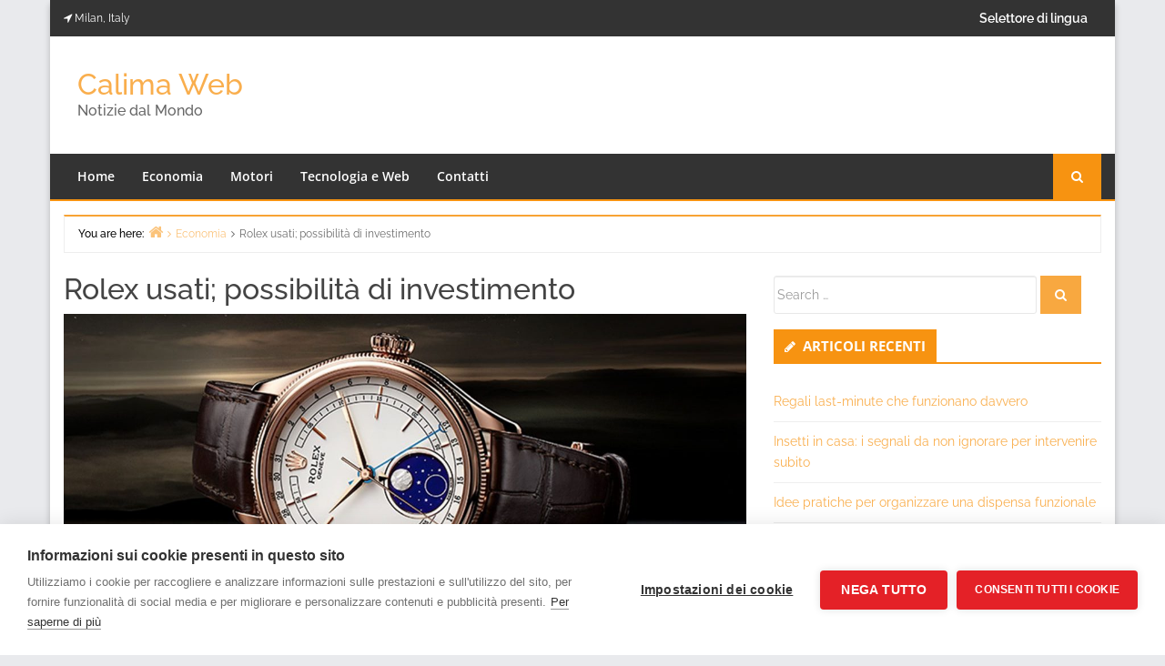

--- FILE ---
content_type: text/html; charset=UTF-8
request_url: https://www.calimaweb.com/rolex-usati-possibilita-di-investimento/
body_size: 13222
content:
<!DOCTYPE html>
<html lang="it-IT" prefix="og: https://ogp.me/ns#">

<head>
	<script>window.cookiehub_wordpress = {};</script><script>
window.dataLayer = window.dataLayer || [];
function gtag(){dataLayer.push(arguments);}
gtag('consent', 'default', {'ad_storage': 'denied', 'analytics_storage': 'denied', 'ad_user_data': 'denied', 'ad_personalization': 'denied', 'wait_for_update': 500});
</script><meta charset="UTF-8" />
<meta name="viewport" content="width=device-width, initial-scale=1" />
<meta name="generator" content="Envince Pro 2.2.2" />

<!-- Ottimizzazione per i motori di ricerca di Rank Math - https://rankmath.com/ -->
<title>Rolex usati: opportunità di investimento</title>
<meta name="description" content="Scopri come i Rolex usati possano rappresentare una valida opportunità di investimento, combinando lusso e valore nel tempo."/>
<meta name="robots" content="follow, index, max-snippet:-1, max-video-preview:-1, max-image-preview:large"/>
<link rel="canonical" href="https://www.calimaweb.com/rolex-usati-possibilita-di-investimento/" />
<meta property="og:locale" content="it_IT" />
<meta property="og:type" content="article" />
<meta property="og:title" content="Rolex usati: opportunità di investimento" />
<meta property="og:description" content="Scopri come i Rolex usati possano rappresentare una valida opportunità di investimento, combinando lusso e valore nel tempo." />
<meta property="og:url" content="https://www.calimaweb.com/rolex-usati-possibilita-di-investimento/" />
<meta property="og:site_name" content="Metropoli Strategiche" />
<meta property="article:section" content="Economia" />
<meta property="og:updated_time" content="2025-08-25T15:56:02+02:00" />
<meta property="og:image" content="https://www.calimaweb.com/wp-content/uploads/2019/04/upload287rolex.jpg" />
<meta property="og:image:secure_url" content="https://www.calimaweb.com/wp-content/uploads/2019/04/upload287rolex.jpg" />
<meta property="og:image:width" content="1200" />
<meta property="og:image:height" content="800" />
<meta property="og:image:alt" content="Rolex usati" />
<meta property="og:image:type" content="image/jpeg" />
<meta property="article:published_time" content="2019-04-27T06:25:56+02:00" />
<meta property="article:modified_time" content="2025-08-25T15:56:02+02:00" />
<meta name="twitter:card" content="summary_large_image" />
<meta name="twitter:title" content="Rolex usati: opportunità di investimento" />
<meta name="twitter:description" content="Scopri come i Rolex usati possano rappresentare una valida opportunità di investimento, combinando lusso e valore nel tempo." />
<meta name="twitter:image" content="https://www.calimaweb.com/wp-content/uploads/2019/04/upload287rolex.jpg" />
<meta name="twitter:label1" content="Scritto da" />
<meta name="twitter:data1" content="caliadmin" />
<meta name="twitter:label2" content="Tempo di lettura" />
<meta name="twitter:data2" content="2 minuti" />
<script type="application/ld+json" class="rank-math-schema">{"@context":"https://schema.org","@graph":[{"@type":["Person","Organization"],"@id":"https://www.calimaweb.com/#person","name":"Metropoli Strategiche"},{"@type":"WebSite","@id":"https://www.calimaweb.com/#website","url":"https://www.calimaweb.com","name":"Metropoli Strategiche","publisher":{"@id":"https://www.calimaweb.com/#person"},"inLanguage":"it-IT"},{"@type":"ImageObject","@id":"https://www.calimaweb.com/wp-content/uploads/2019/04/upload287rolex.jpg","url":"https://www.calimaweb.com/wp-content/uploads/2019/04/upload287rolex.jpg","width":"1200","height":"800","inLanguage":"it-IT"},{"@type":"WebPage","@id":"https://www.calimaweb.com/rolex-usati-possibilita-di-investimento/#webpage","url":"https://www.calimaweb.com/rolex-usati-possibilita-di-investimento/","name":"Rolex usati: opportunit\u00e0 di investimento","datePublished":"2019-04-27T06:25:56+02:00","dateModified":"2025-08-25T15:56:02+02:00","isPartOf":{"@id":"https://www.calimaweb.com/#website"},"primaryImageOfPage":{"@id":"https://www.calimaweb.com/wp-content/uploads/2019/04/upload287rolex.jpg"},"inLanguage":"it-IT"},{"@type":"Person","@id":"https://www.calimaweb.com/author/caliadmin/","name":"caliadmin","url":"https://www.calimaweb.com/author/caliadmin/","image":{"@type":"ImageObject","@id":"https://secure.gravatar.com/avatar/5b3c48edff5e9e02d372de3b101dbcb202ce76179e42532309dea883e2d1a79f?s=96&amp;d=mm&amp;r=g","url":"https://secure.gravatar.com/avatar/5b3c48edff5e9e02d372de3b101dbcb202ce76179e42532309dea883e2d1a79f?s=96&amp;d=mm&amp;r=g","caption":"caliadmin","inLanguage":"it-IT"}},{"@type":"BlogPosting","headline":"Rolex usati: opportunit\u00e0 di investimento","keywords":"Rolex usati","datePublished":"2019-04-27T06:25:56+02:00","dateModified":"2025-08-25T15:56:02+02:00","articleSection":"Economia","author":{"@id":"https://www.calimaweb.com/author/caliadmin/","name":"caliadmin"},"publisher":{"@id":"https://www.calimaweb.com/#person"},"description":"Scopri come i Rolex usati possano rappresentare una valida opportunit\u00e0 di investimento, combinando lusso e valore nel tempo.","name":"Rolex usati: opportunit\u00e0 di investimento","@id":"https://www.calimaweb.com/rolex-usati-possibilita-di-investimento/#richSnippet","isPartOf":{"@id":"https://www.calimaweb.com/rolex-usati-possibilita-di-investimento/#webpage"},"image":{"@id":"https://www.calimaweb.com/wp-content/uploads/2019/04/upload287rolex.jpg"},"inLanguage":"it-IT","mainEntityOfPage":{"@id":"https://www.calimaweb.com/rolex-usati-possibilita-di-investimento/#webpage"}}]}</script>
<!-- /Rank Math WordPress SEO plugin -->

<link rel="alternate" type="application/rss+xml" title="Calima Web &raquo; Feed" href="https://www.calimaweb.com/feed/" />
<link rel="alternate" type="application/rss+xml" title="Calima Web &raquo; Feed dei commenti" href="https://www.calimaweb.com/comments/feed/" />
<link rel="alternate" title="oEmbed (JSON)" type="application/json+oembed" href="https://www.calimaweb.com/wp-json/oembed/1.0/embed?url=https%3A%2F%2Fwww.calimaweb.com%2Frolex-usati-possibilita-di-investimento%2F" />
<link rel="alternate" title="oEmbed (XML)" type="text/xml+oembed" href="https://www.calimaweb.com/wp-json/oembed/1.0/embed?url=https%3A%2F%2Fwww.calimaweb.com%2Frolex-usati-possibilita-di-investimento%2F&#038;format=xml" />
<style id='wp-img-auto-sizes-contain-inline-css' type='text/css'>
img:is([sizes=auto i],[sizes^="auto," i]){contain-intrinsic-size:3000px 1500px}
/*# sourceURL=wp-img-auto-sizes-contain-inline-css */
</style>
<link rel='stylesheet' id='bootstrap-css' href='https://www.calimaweb.com/wp-content/themes/envince-pro/css/bootstrap.min.css?ver=7f737a5a920b7421985543fa7278c2db' type='text/css' media='all' />
<link rel='stylesheet' id='envince-fonts-css' href='https://www.calimaweb.com/wp-content/themes/envince-pro/css/fonts.css?ver=7f737a5a920b7421985543fa7278c2db' type='text/css' media='all' />
<link rel='stylesheet' id='font-awesome-css' href='https://www.calimaweb.com/wp-content/themes/envince-pro/css/font-awesome.min.css?ver=7f737a5a920b7421985543fa7278c2db' type='text/css' media='all' />
<link rel='stylesheet' id='gallery-css' href='https://www.calimaweb.com/wp-content/themes/envince-pro/library/css/gallery.min.css?ver=7f737a5a920b7421985543fa7278c2db' type='text/css' media='all' />
<link rel='stylesheet' id='style-css' href='https://www.calimaweb.com/wp-content/themes/envince-pro/style.min.css?ver=7f737a5a920b7421985543fa7278c2db' type='text/css' media='all' />
<style id='wp-block-library-inline-css' type='text/css'>
:root{--wp-block-synced-color:#7a00df;--wp-block-synced-color--rgb:122,0,223;--wp-bound-block-color:var(--wp-block-synced-color);--wp-editor-canvas-background:#ddd;--wp-admin-theme-color:#007cba;--wp-admin-theme-color--rgb:0,124,186;--wp-admin-theme-color-darker-10:#006ba1;--wp-admin-theme-color-darker-10--rgb:0,107,160.5;--wp-admin-theme-color-darker-20:#005a87;--wp-admin-theme-color-darker-20--rgb:0,90,135;--wp-admin-border-width-focus:2px}@media (min-resolution:192dpi){:root{--wp-admin-border-width-focus:1.5px}}.wp-element-button{cursor:pointer}:root .has-very-light-gray-background-color{background-color:#eee}:root .has-very-dark-gray-background-color{background-color:#313131}:root .has-very-light-gray-color{color:#eee}:root .has-very-dark-gray-color{color:#313131}:root .has-vivid-green-cyan-to-vivid-cyan-blue-gradient-background{background:linear-gradient(135deg,#00d084,#0693e3)}:root .has-purple-crush-gradient-background{background:linear-gradient(135deg,#34e2e4,#4721fb 50%,#ab1dfe)}:root .has-hazy-dawn-gradient-background{background:linear-gradient(135deg,#faaca8,#dad0ec)}:root .has-subdued-olive-gradient-background{background:linear-gradient(135deg,#fafae1,#67a671)}:root .has-atomic-cream-gradient-background{background:linear-gradient(135deg,#fdd79a,#004a59)}:root .has-nightshade-gradient-background{background:linear-gradient(135deg,#330968,#31cdcf)}:root .has-midnight-gradient-background{background:linear-gradient(135deg,#020381,#2874fc)}:root{--wp--preset--font-size--normal:16px;--wp--preset--font-size--huge:42px}.has-regular-font-size{font-size:1em}.has-larger-font-size{font-size:2.625em}.has-normal-font-size{font-size:var(--wp--preset--font-size--normal)}.has-huge-font-size{font-size:var(--wp--preset--font-size--huge)}.has-text-align-center{text-align:center}.has-text-align-left{text-align:left}.has-text-align-right{text-align:right}.has-fit-text{white-space:nowrap!important}#end-resizable-editor-section{display:none}.aligncenter{clear:both}.items-justified-left{justify-content:flex-start}.items-justified-center{justify-content:center}.items-justified-right{justify-content:flex-end}.items-justified-space-between{justify-content:space-between}.screen-reader-text{border:0;clip-path:inset(50%);height:1px;margin:-1px;overflow:hidden;padding:0;position:absolute;width:1px;word-wrap:normal!important}.screen-reader-text:focus{background-color:#ddd;clip-path:none;color:#444;display:block;font-size:1em;height:auto;left:5px;line-height:normal;padding:15px 23px 14px;text-decoration:none;top:5px;width:auto;z-index:100000}html :where(.has-border-color){border-style:solid}html :where([style*=border-top-color]){border-top-style:solid}html :where([style*=border-right-color]){border-right-style:solid}html :where([style*=border-bottom-color]){border-bottom-style:solid}html :where([style*=border-left-color]){border-left-style:solid}html :where([style*=border-width]){border-style:solid}html :where([style*=border-top-width]){border-top-style:solid}html :where([style*=border-right-width]){border-right-style:solid}html :where([style*=border-bottom-width]){border-bottom-style:solid}html :where([style*=border-left-width]){border-left-style:solid}html :where(img[class*=wp-image-]){height:auto;max-width:100%}:where(figure){margin:0 0 1em}html :where(.is-position-sticky){--wp-admin--admin-bar--position-offset:var(--wp-admin--admin-bar--height,0px)}@media screen and (max-width:600px){html :where(.is-position-sticky){--wp-admin--admin-bar--position-offset:0px}}

/*# sourceURL=wp-block-library-inline-css */
</style><style id='global-styles-inline-css' type='text/css'>
:root{--wp--preset--aspect-ratio--square: 1;--wp--preset--aspect-ratio--4-3: 4/3;--wp--preset--aspect-ratio--3-4: 3/4;--wp--preset--aspect-ratio--3-2: 3/2;--wp--preset--aspect-ratio--2-3: 2/3;--wp--preset--aspect-ratio--16-9: 16/9;--wp--preset--aspect-ratio--9-16: 9/16;--wp--preset--color--black: #000000;--wp--preset--color--cyan-bluish-gray: #abb8c3;--wp--preset--color--white: #ffffff;--wp--preset--color--pale-pink: #f78da7;--wp--preset--color--vivid-red: #cf2e2e;--wp--preset--color--luminous-vivid-orange: #ff6900;--wp--preset--color--luminous-vivid-amber: #fcb900;--wp--preset--color--light-green-cyan: #7bdcb5;--wp--preset--color--vivid-green-cyan: #00d084;--wp--preset--color--pale-cyan-blue: #8ed1fc;--wp--preset--color--vivid-cyan-blue: #0693e3;--wp--preset--color--vivid-purple: #9b51e0;--wp--preset--gradient--vivid-cyan-blue-to-vivid-purple: linear-gradient(135deg,rgb(6,147,227) 0%,rgb(155,81,224) 100%);--wp--preset--gradient--light-green-cyan-to-vivid-green-cyan: linear-gradient(135deg,rgb(122,220,180) 0%,rgb(0,208,130) 100%);--wp--preset--gradient--luminous-vivid-amber-to-luminous-vivid-orange: linear-gradient(135deg,rgb(252,185,0) 0%,rgb(255,105,0) 100%);--wp--preset--gradient--luminous-vivid-orange-to-vivid-red: linear-gradient(135deg,rgb(255,105,0) 0%,rgb(207,46,46) 100%);--wp--preset--gradient--very-light-gray-to-cyan-bluish-gray: linear-gradient(135deg,rgb(238,238,238) 0%,rgb(169,184,195) 100%);--wp--preset--gradient--cool-to-warm-spectrum: linear-gradient(135deg,rgb(74,234,220) 0%,rgb(151,120,209) 20%,rgb(207,42,186) 40%,rgb(238,44,130) 60%,rgb(251,105,98) 80%,rgb(254,248,76) 100%);--wp--preset--gradient--blush-light-purple: linear-gradient(135deg,rgb(255,206,236) 0%,rgb(152,150,240) 100%);--wp--preset--gradient--blush-bordeaux: linear-gradient(135deg,rgb(254,205,165) 0%,rgb(254,45,45) 50%,rgb(107,0,62) 100%);--wp--preset--gradient--luminous-dusk: linear-gradient(135deg,rgb(255,203,112) 0%,rgb(199,81,192) 50%,rgb(65,88,208) 100%);--wp--preset--gradient--pale-ocean: linear-gradient(135deg,rgb(255,245,203) 0%,rgb(182,227,212) 50%,rgb(51,167,181) 100%);--wp--preset--gradient--electric-grass: linear-gradient(135deg,rgb(202,248,128) 0%,rgb(113,206,126) 100%);--wp--preset--gradient--midnight: linear-gradient(135deg,rgb(2,3,129) 0%,rgb(40,116,252) 100%);--wp--preset--font-size--small: 13px;--wp--preset--font-size--medium: 20px;--wp--preset--font-size--large: 36px;--wp--preset--font-size--x-large: 42px;--wp--preset--spacing--20: 0.44rem;--wp--preset--spacing--30: 0.67rem;--wp--preset--spacing--40: 1rem;--wp--preset--spacing--50: 1.5rem;--wp--preset--spacing--60: 2.25rem;--wp--preset--spacing--70: 3.38rem;--wp--preset--spacing--80: 5.06rem;--wp--preset--shadow--natural: 6px 6px 9px rgba(0, 0, 0, 0.2);--wp--preset--shadow--deep: 12px 12px 50px rgba(0, 0, 0, 0.4);--wp--preset--shadow--sharp: 6px 6px 0px rgba(0, 0, 0, 0.2);--wp--preset--shadow--outlined: 6px 6px 0px -3px rgb(255, 255, 255), 6px 6px rgb(0, 0, 0);--wp--preset--shadow--crisp: 6px 6px 0px rgb(0, 0, 0);}:where(.is-layout-flex){gap: 0.5em;}:where(.is-layout-grid){gap: 0.5em;}body .is-layout-flex{display: flex;}.is-layout-flex{flex-wrap: wrap;align-items: center;}.is-layout-flex > :is(*, div){margin: 0;}body .is-layout-grid{display: grid;}.is-layout-grid > :is(*, div){margin: 0;}:where(.wp-block-columns.is-layout-flex){gap: 2em;}:where(.wp-block-columns.is-layout-grid){gap: 2em;}:where(.wp-block-post-template.is-layout-flex){gap: 1.25em;}:where(.wp-block-post-template.is-layout-grid){gap: 1.25em;}.has-black-color{color: var(--wp--preset--color--black) !important;}.has-cyan-bluish-gray-color{color: var(--wp--preset--color--cyan-bluish-gray) !important;}.has-white-color{color: var(--wp--preset--color--white) !important;}.has-pale-pink-color{color: var(--wp--preset--color--pale-pink) !important;}.has-vivid-red-color{color: var(--wp--preset--color--vivid-red) !important;}.has-luminous-vivid-orange-color{color: var(--wp--preset--color--luminous-vivid-orange) !important;}.has-luminous-vivid-amber-color{color: var(--wp--preset--color--luminous-vivid-amber) !important;}.has-light-green-cyan-color{color: var(--wp--preset--color--light-green-cyan) !important;}.has-vivid-green-cyan-color{color: var(--wp--preset--color--vivid-green-cyan) !important;}.has-pale-cyan-blue-color{color: var(--wp--preset--color--pale-cyan-blue) !important;}.has-vivid-cyan-blue-color{color: var(--wp--preset--color--vivid-cyan-blue) !important;}.has-vivid-purple-color{color: var(--wp--preset--color--vivid-purple) !important;}.has-black-background-color{background-color: var(--wp--preset--color--black) !important;}.has-cyan-bluish-gray-background-color{background-color: var(--wp--preset--color--cyan-bluish-gray) !important;}.has-white-background-color{background-color: var(--wp--preset--color--white) !important;}.has-pale-pink-background-color{background-color: var(--wp--preset--color--pale-pink) !important;}.has-vivid-red-background-color{background-color: var(--wp--preset--color--vivid-red) !important;}.has-luminous-vivid-orange-background-color{background-color: var(--wp--preset--color--luminous-vivid-orange) !important;}.has-luminous-vivid-amber-background-color{background-color: var(--wp--preset--color--luminous-vivid-amber) !important;}.has-light-green-cyan-background-color{background-color: var(--wp--preset--color--light-green-cyan) !important;}.has-vivid-green-cyan-background-color{background-color: var(--wp--preset--color--vivid-green-cyan) !important;}.has-pale-cyan-blue-background-color{background-color: var(--wp--preset--color--pale-cyan-blue) !important;}.has-vivid-cyan-blue-background-color{background-color: var(--wp--preset--color--vivid-cyan-blue) !important;}.has-vivid-purple-background-color{background-color: var(--wp--preset--color--vivid-purple) !important;}.has-black-border-color{border-color: var(--wp--preset--color--black) !important;}.has-cyan-bluish-gray-border-color{border-color: var(--wp--preset--color--cyan-bluish-gray) !important;}.has-white-border-color{border-color: var(--wp--preset--color--white) !important;}.has-pale-pink-border-color{border-color: var(--wp--preset--color--pale-pink) !important;}.has-vivid-red-border-color{border-color: var(--wp--preset--color--vivid-red) !important;}.has-luminous-vivid-orange-border-color{border-color: var(--wp--preset--color--luminous-vivid-orange) !important;}.has-luminous-vivid-amber-border-color{border-color: var(--wp--preset--color--luminous-vivid-amber) !important;}.has-light-green-cyan-border-color{border-color: var(--wp--preset--color--light-green-cyan) !important;}.has-vivid-green-cyan-border-color{border-color: var(--wp--preset--color--vivid-green-cyan) !important;}.has-pale-cyan-blue-border-color{border-color: var(--wp--preset--color--pale-cyan-blue) !important;}.has-vivid-cyan-blue-border-color{border-color: var(--wp--preset--color--vivid-cyan-blue) !important;}.has-vivid-purple-border-color{border-color: var(--wp--preset--color--vivid-purple) !important;}.has-vivid-cyan-blue-to-vivid-purple-gradient-background{background: var(--wp--preset--gradient--vivid-cyan-blue-to-vivid-purple) !important;}.has-light-green-cyan-to-vivid-green-cyan-gradient-background{background: var(--wp--preset--gradient--light-green-cyan-to-vivid-green-cyan) !important;}.has-luminous-vivid-amber-to-luminous-vivid-orange-gradient-background{background: var(--wp--preset--gradient--luminous-vivid-amber-to-luminous-vivid-orange) !important;}.has-luminous-vivid-orange-to-vivid-red-gradient-background{background: var(--wp--preset--gradient--luminous-vivid-orange-to-vivid-red) !important;}.has-very-light-gray-to-cyan-bluish-gray-gradient-background{background: var(--wp--preset--gradient--very-light-gray-to-cyan-bluish-gray) !important;}.has-cool-to-warm-spectrum-gradient-background{background: var(--wp--preset--gradient--cool-to-warm-spectrum) !important;}.has-blush-light-purple-gradient-background{background: var(--wp--preset--gradient--blush-light-purple) !important;}.has-blush-bordeaux-gradient-background{background: var(--wp--preset--gradient--blush-bordeaux) !important;}.has-luminous-dusk-gradient-background{background: var(--wp--preset--gradient--luminous-dusk) !important;}.has-pale-ocean-gradient-background{background: var(--wp--preset--gradient--pale-ocean) !important;}.has-electric-grass-gradient-background{background: var(--wp--preset--gradient--electric-grass) !important;}.has-midnight-gradient-background{background: var(--wp--preset--gradient--midnight) !important;}.has-small-font-size{font-size: var(--wp--preset--font-size--small) !important;}.has-medium-font-size{font-size: var(--wp--preset--font-size--medium) !important;}.has-large-font-size{font-size: var(--wp--preset--font-size--large) !important;}.has-x-large-font-size{font-size: var(--wp--preset--font-size--x-large) !important;}
/*# sourceURL=global-styles-inline-css */
</style>

<style id='classic-theme-styles-inline-css' type='text/css'>
/*! This file is auto-generated */
.wp-block-button__link{color:#fff;background-color:#32373c;border-radius:9999px;box-shadow:none;text-decoration:none;padding:calc(.667em + 2px) calc(1.333em + 2px);font-size:1.125em}.wp-block-file__button{background:#32373c;color:#fff;text-decoration:none}
/*# sourceURL=/wp-includes/css/classic-themes.min.css */
</style>
<link rel='stylesheet' id='contact-form-7-css' href='https://www.calimaweb.com/wp-content/plugins/contact-form-7/includes/css/styles.css?ver=6.1.4' type='text/css' media='all' />
<script type="text/javascript" src="https://www.calimaweb.com/wp-includes/js/jquery/jquery.min.js?ver=3.7.1" id="jquery-core-js"></script>
<script type="text/javascript" src="https://www.calimaweb.com/wp-includes/js/jquery/jquery-migrate.min.js?ver=3.4.1" id="jquery-migrate-js"></script>
<script type="text/javascript" src="https://www.calimaweb.com/wp-content/themes/envince-pro/js/jquery.bxslider.min.js?ver=7f737a5a920b7421985543fa7278c2db" id="bxslider-js"></script>
<link rel="https://api.w.org/" href="https://www.calimaweb.com/wp-json/" /><link rel="alternate" title="JSON" type="application/json" href="https://www.calimaweb.com/wp-json/wp/v2/posts/2155" /><link rel="EditURI" type="application/rsd+xml" title="RSD" href="https://www.calimaweb.com/xmlrpc.php?rsd" />

<link rel='shortlink' href='https://www.calimaweb.com/?p=2155' />

<style type="text/css" id="custom-colors-css">a, .wp-playlist-light .wp-playlist-playing { color: rgba( 247, 147, 17, 0.75 ); } a:hover, a:focus, font-headlines, .navbar > .container .navbar-brand, legend, mark, .comment-respond .required, pre,.form-allowed-tags code, pre code,.wp-playlist-light .wp-playlist-item:hover,.wp-playlist-light .wp-playlist-item:focus,.woocommerce-message::before,.woocommerce-info::before{ color: #f79311; } .navbar-default .navbar-nav > .active > a,.navbar-default .navbar-nav > .active > a:hover,.navbar-default .navbar-nav > .active > a:focus,.navbar-default .navbar-nav > li > a:hover,.navbar-default .navbar-nav > li > a:focus,.navbar-default .navbar-nav > .open > a,.navbar-default .navbar-nav > .open > a:hover,.navbar-default .navbar-nav > .open > a:focus,.dropdown-menu > li > a:hover,.dropdown-menu > li > a:focus,.navbar-default .navbar-nav .open .dropdown-menu > li > a:hover,.navbar-default .navbar-nav .open .dropdown-menu > li > a:focus,.dropdown-menu>.active>a, .dropdown-menu>.active>a:hover, .dropdown-menu>.active>a:focus,.event-date .date , .event-date .time,.event .widget-title .wrap,.album-slider .widget-title span,.search-icon,figure .event-overlay a:hover,.btn-view-all:hover, .btn-view-all:focus{ background-color: #f79311; } input[type='submit'], input[type='reset'], input[type='button'], button,.comment-reply-link, .comment-reply-login, .wp-calendar td.has-posts a, #menu-sub-terms li a,.scroll-to-top:hover, .btn-default, .label-default,.woocommerce #respond input#submit:hover, .woocommerce a.button:hover, .woocommerce button.button:hover, .woocommerce input.button:hover,.woocommerce #respond input#submit.disabled:hover, .woocommerce #respond input#submit:disabled:hover, .woocommerce #respond input#submit[disabled]:disabled:hover, .woocommerce a.button.disabled:hover, .woocommerce a.button:disabled:hover, .woocommerce a.button[disabled]:disabled:hover, .woocommerce button.button.disabled:hover, .woocommerce button.button:disabled:hover, .woocommerce button.button[disabled]:disabled:hover, .woocommerce input.button.disabled:hover, .woocommerce input.button:disabled:hover, .woocommerce input.button[disabled]:disabled:hover{ background-color: rgba( 247, 147, 17, 0.8 ); } legend, mark, .form-allowed-tags code { background-color: rgba( 247, 147, 17, 0.1 ); } input[type='submit']:hover, input[type='submit']:focus,input[type='reset']:hover, input[type='reset']:focus,input[type='button']:hover, input[type='button']:focus,button:hover, button:focus, .page-links a:hover, .page-links a:focus,.wp-calendar td.has-posts a:hover, .wp-calendar td.has-posts a:focus,.widget-title > .wrap,#comments-number > .wrap, #reply-title > .wrap,.attachment-meta-title > .wrap,.comment-reply-link:hover, .comment-reply-link:focus,.comment-reply-login:hover, .comment-reply-login:focus,.skip-link .screen-reader-text,.site-content [class*='navigation'] a:hover,span.entry-category a,.btn-view-all,.news-ticker .widget-title .wrap,.news-ticker .bx-prev:hover, .news-ticker .bx-next:hover,.date, .time,figure .event-overlay a:hover,.event .widget-title .wrap,.search-icon a,.header-menu .navbar-nav li:hover, .header-menu .navbar-nav li:hover a, .header-menu .navbar-nav li a:focus,.woocommerce span.onsale,.woocommerce #respond input#submit, .woocommerce a.button, .woocommerce button.button, .woocommerce input.button,.woocommerce a.added_to_cart{ background-color: #f79311; } ::selection { background-color: #f79311; } .event figure:hover .event-overlay { background-color: rgba( 247, 147, 17, 0.15 ); } legend,.woocommerce-message,.woocommerce-info { border-color: rgba( 247, 147, 17, 0.15 ); } .entry-content a, .entry-summary a, .comment-content a { border-bottom-color: rgba( 247, 147, 17, 0.15 ); } .navbar.navbar-default,.search-wrap .search-box::after, .search-box { border-bottom-color: #f79311; }.search-box { border-top-color: #f79311; }.news-ticker .bx-prev:hover, .news-ticker .bx-next:hover { border-color: #f79311; }.entry-content a:hover, .entry-content a:focus,   .entry-summary a:hover, .entry-summary a:focus,   .comment-content a:hover, .comment-content a:focus   { border-bottom-color: rgba( 247, 147, 17, 0.75 ); } body, .navbar .navbar-default, .widget-title, #comments-number, #reply-title,.attachment-meta-title,.event .widget-title,.news-ticker .widget-title,.album-slider .widget-title { border-bottom-color: #f79311; } blockquote { background-color: rgba( 247, 147, 17, 0.85 ); } blockquote blockquote { background-color: rgba( 247, 147, 17, 0.9 ); } .breadcrumb-trail, .navbar-nav > li > .dropdown-menu { border-top-color: rgba( 247, 147, 17, 0.85 ); } blockquote { outline-color: rgba( 247, 147, 17, 0.85); } .btn-view-all:hover,.btn-view-all:focus, .search-box .search-btn:hover, .search-icon:hover{ background-color: #e37f00 }</style>
<style type="text/css" id="custom-background-css">body.custom-background { background: #e9eaed; }</style>

<style type="text/css" id="custom-css">
		@media (min-width: 1200px) {
			.container, #container {
				width: 1170px!important;
			}
		}
</style>
</head>

<body class="wordpress ltr it it-it parent-theme y2026 m01 d22 h07 thursday logged-out custom-background custom-header display-header-text singular singular-post singular-post-2155 post-format- boxed  custom-colors" dir="ltr" itemscope="itemscope" itemtype="http://schema.org/Blog">



<div id="container">

	<div class="skip-link">
		<a href="#content" class="screen-reader-text">Skip to content</a>
	</div><!-- .skip-link -->

	<header id="header" class="site-header" role="banner" itemscope="itemscope" itemtype="http://schema.org/WPHeader">

		<div id="header-top">
			<div class="container">
				<div class="row">
					<div class="col-md-12 col-sm-12 col-xs-12">
						<div class="info-icons pull-left">
										<ul>
				
				
									<li class="header-info-location"> <i class="fa fa-location-arrow"></i> Milan, Italy</li>
							</ul>
							</div>

						<div class="social-icons pull-right">
							
	
						</div>

						<div class="header-menu pull-right">
							<div class="navbar-header">
	<div class="row eo-mobile-select-wrap hidden-sm hidden-md hidden-lg"><form><div class="form-group col-xs-12"><select onchange="if (this.value) window.location.href=this.value" id="menu-header-it" class="clearfix nav form-control"><option  id="menu-item-640" class="menu-item menu-item-type-custom menu-item-object-custom depth0" value="#pll_switcher">Selettore di lingua</option>
</select></div></form></div></div>
<div class="collapse navbar-collapse navbar-ex1-collapse"><ul id="menu-header-it-1" class="nav navbar-nav main-nav"><li class="menu-item menu-item-type-custom menu-item-object-custom menu-item-640"><a title="Selettore di lingua" href="#pll_switcher">Selettore di lingua</a></li>
</ul></div>						</div>
					</div>
				</div>
			</div>
		</div>

		<div id="main-header" class="container">
			<div class="row">
								<div id="branding" class="site-branding col-md-4">

					

					<div class="header-text">
						<h1 id="site-title" class="site-title" itemprop="headline"><a href="https://www.calimaweb.com" rel="home">Calima Web</a></h1><h2 id="site-description" class="site-description" itemprop="description">Notizie dal Mondo</h2>					</div>
				</div><!-- #branding -->

								<div class="header-right-section pull-right col-md-8">
									</div>

			</div>
		</div>

		<div id="main-menu" class="clearfix">

			<nav class="navbar navbar-default" class="menu menu-primary" role="navigation" id="menu-primary" aria-label="Primary Menu" itemscope="itemscope" itemtype="http://schema.org/SiteNavigationElement">
	<div class="container">
		<div class="navbar-header">
			<div class="row eo-mobile-select-wrap hidden-sm hidden-md hidden-lg"><form><div class="form-group col-xs-12"><select onchange="if (this.value) window.location.href=this.value" id="menu-main-menu-it" class="clearfix nav form-control"><option  id="menu-item-264" class="menu-item menu-item-type-post_type menu-item-object-page menu-item-home depth0" value="https://www.calimaweb.com/">Home</option>
<option  id="menu-item-245" class="menu-item menu-item-type-taxonomy menu-item-object-category current-post-ancestor current-menu-parent current-post-parent depth0" value="https://www.calimaweb.com/economia/">Economia</option>
<option  id="menu-item-242" class="menu-item menu-item-type-taxonomy menu-item-object-category depth0" value="https://www.calimaweb.com/motori/">Motori</option>
<option  id="menu-item-243" class="menu-item menu-item-type-taxonomy menu-item-object-category depth0" value="https://www.calimaweb.com/tecnologia-e-web/">Tecnologia e Web</option>
<option  id="menu-item-2838" class="menu-item menu-item-type-post_type menu-item-object-page depth0" value="https://www.calimaweb.com/contatti/">Contatti</option>
</select></div></form></div>		</div>
		<div class="collapse navbar-collapse navbar-ex1-collapse"><ul id="menu-main-menu-it-1" class="nav navbar-nav main-nav"><li class="menu-item menu-item-type-post_type menu-item-object-page menu-item-home menu-item-264"><a title="Home" href="https://www.calimaweb.com/">Home</a></li>
<li class="menu-item menu-item-type-taxonomy menu-item-object-category current-post-ancestor current-menu-parent current-post-parent menu-item-245"><a title="Economia" href="https://www.calimaweb.com/economia/">Economia</a></li>
<li class="menu-item menu-item-type-taxonomy menu-item-object-category menu-item-242"><a title="Motori" href="https://www.calimaweb.com/motori/">Motori</a></li>
<li class="menu-item menu-item-type-taxonomy menu-item-object-category menu-item-243"><a title="Tecnologia e Web" href="https://www.calimaweb.com/tecnologia-e-web/">Tecnologia e Web</a></li>
<li class="menu-item menu-item-type-post_type menu-item-object-page menu-item-2838"><a title="Contatti" href="https://www.calimaweb.com/contatti/">Contatti</a></li>
</ul></div>				<div class="search-wrap">
			<div class="search-icon">
				<i class="fa fa-search" aria-hidden="true"></i>
			</div>
			<div class="search-box">
				<form role="search" method="get" class="searchform" action="https://www.calimaweb.com/">
	<input type="search" class="search-field" placeholder="Search &hellip;" value="" name="s">
	<button type="submit" class="btn search-btn" name="submit" value="Search"><i class="fa fa-search"></i></button>
</form>
			</div>
		</div>
			</div>
</nav>
		</div>

	</header><!-- #header -->

	
		<div id="#site-content" class="site-content clearfix">

			<div class="container">
				<div class="row">
											<div class="col-md-12 breadcrumb-wrapper">
							<nav role="navigation" aria-label="Breadcrumbs" class="breadcrumb-trail breadcrumbs" itemprop="breadcrumb"><h2 class="trail-browse">You are here:</h2><ul class="trail-items" itemscope itemtype="http://schema.org/BreadcrumbList"><meta name="numberOfItems" content="3" /><meta name="itemListOrder" content="Ascending" /><li itemprop="itemListElement" itemscope itemtype="http://schema.org/ListItem" class="trail-item trail-begin"><a href="https://www.calimaweb.com" rel="home"><span itemprop="name">Home</span></a><meta itemprop="position" content="1" /></li><li itemprop="itemListElement" itemscope itemtype="http://schema.org/ListItem" class="trail-item"><a href="https://www.calimaweb.com/economia/"><span itemprop="name">Economia</span></a><meta itemprop="position" content="2" /></li><li itemprop="itemListElement" itemscope itemtype="http://schema.org/ListItem" class="trail-item trail-end"><span itemprop="name">Rolex usati; possibilità di investimento</span><meta itemprop="position" content="3" /></li></ul></nav>						</div>
					

<main class="col-sm-12 col-md-8" id="content" class="content" role="main">

	
	
		
			
			<article id="post-2155" class="entry author-caliadmin has-excerpt post-2155 post type-post status-publish format-standard has-post-thumbnail category-economia clearfix" itemscope="itemscope" itemtype="http://schema.org/BlogPosting" itemprop="blogPost">

	
		<header class="entry-header">

			<h1 class="entry-title" itemprop="headline">Rolex usati; possibilità di investimento</h1>
			<a href="https://www.calimaweb.com/rolex-usati-possibilita-di-investimento/"><img src="https://www.calimaweb.com/wp-content/uploads/2019/04/upload287rolex-1200x500.jpg" alt="Rolex usati; possibilità di investimento" class="landscape cw-greater thumbnail envince-large" width="1200" height="500" itemprop="image" title="Rolex usati; possibilità di investimento 1"></a>					<div class="entry-byline">
						<i class="fa fa-user"></i>
			<span class="entry-author" itemprop="author" itemscope="itemscope" itemtype="http://schema.org/Person"><a href="https://www.calimaweb.com/author/caliadmin/" title="Articoli scritti da caliadmin" rel="author" class="url fn n" itemprop="url"><span itemprop="name">caliadmin</span></a></span>
			<i class="fa fa-calendar"></i>
			<time class="entry-published updated" datetime="2019-04-27T06:25:56+02:00" itemprop="datePublished" title="sabato, Aprile 27, 2019, 6:25 am">Aprile 27, 2019</time>
			<i class="fa fa-folder"></i>
			<span class="cat-list"><a href="https://www.calimaweb.com/economia/" rel="category tag">Economia</a></span>
								</div><!-- .entry-byline -->
	
		</header><!-- .entry-header -->

		<div class="entry-content" itemprop="articleBody">
			<p>Rolex &egrave; il brand leader nell&#39;orologeria, l&#39;azienda fu fondata&nbsp;in Svizzera nel 1905, sinonimo di lusso ed eleganza, ambito da molti uomini d&#39;affari, ma anche da persone che vogliono semplicemente apparire. Chi &egrave; alla ricerca di investimenti nel campo degli orologi non pu&ograve; fare a meno di considerare questo importante e conosciutissimo brand, i segnatempo Rolex arricchiranno notevolmente la vita di chi li possiede ed inoltre verr&agrave; sempre indossato con molto piacere. Nell&#39;ambito degli orologi Rolex usati &egrave; importante valutare al meglio la scelta facendo attenzione alla veridicit&agrave; del prodotto e alle condizioni dello stesso. La scelta del modello di orologio quando si parla di investimento &egrave; fondamentale, poich&eacute; solo alcuni modelli aumentano notevolmente di valore nel tempo assicurando un buon ritorno economico. Secondo infatti una ricerca gli <!--seolux-auto-498--><a href="https://www.calimaweb.com/compro-orologi-di-lusso-cose-lalta-orologeria/" title="Compro orologi di lusso: cos&#8217;è l&#8217;alta orologeria">orologi usati</a><!--/seolux-auto--> subiscono una perdita di valore iniziale al momento dell&#39;acquisto, per poi aumentare di prezzo, quali modelli vintage, nel corso del tempo fino ad arrivare ad un 67% dopo dieci anni. Importante anche il materiale in cui &egrave; realizzato l&#39;orologio, l&#39;acciaio inossidabile costa 4 volte di meno rispetto allo stesso modello in oro. Le generazioni passate prestavano attenzione all&#39;aspetto del prodotto distinguendosi con i modelli in oro, quelle future invece, prestano pi&ugrave; attenzione al prezzo, preferendo il pi&ugrave; economico, dato che presenta la stessa qualit&agrave; negli ingranaggi.</p>
<h2>Ricercare i prodotti migliori ed originali senza fretta</h2>
<p>Acquistare <a href="https://www.orofirst.it/rolex-usati-roma.html" rel="noopener" target="_blank">Rolex usati a Roma</a> &egrave; molto conveniente in quanto i rivenditori autorizzati certificano (fidarsi solo dei rivenditori che certificano) la veridicit&agrave; del prodotto con il certificato di garanzia, rivolgersi infatti a dei professionisti del settore permette di effettuare acquisti sicuri, lontani da possibili frodi, non solo nell&#39;ambito degli orologi Rolex ma anche in relazione ad altri marchi di lusso o di grande valore. Per fare un buon investimento &egrave; fondamentale conoscere il mercato, l&rsquo;andamento dei prezzi e quali sono i modelli con maggior possibilit&agrave; di veder crescere il loro valore, grazie ad internet &egrave; facile e veloce, basta visitare i vari siti di aste e verificare l&#39;andamento del prezzo dei vari prodotti, confrontandosi con degli esperti del settore orologiaio sui vari blog dedicati a questo argomento. Prima di acquistare un orologio Rolex &egrave; sempre bene richiedere una valutazione preventiva, sia rivolgendosi a dei professionisti che sono gli unici a saper verificare l&#39;autenticit&agrave; di un prodotto valutandone le condizioni sia richiedendo una valutazione gratuita su internet in vari siti specifici, richiedendo possibilmente anche pi&ugrave; valutazioni sullo stesso modello.</p>
					</div><!-- .entry-content -->

		<footer class="entry-footer">
			<i class="fa fa-folder-open-o"></i> <span class="entry-terms category" itemprop="articleSection">Posted in <a href="https://www.calimaweb.com/economia/" rel="tag">Economia</a></span>			
						
		</footer><!-- .entry-footer -->

	
</article><!-- .entry -->

			
	<div class="loop-nav">
					<div class="previous-post pull-left">
				<i class="fa fa-angle-left"></i>
				<div class="thumbnail-previous">
					<a href="https://www.calimaweb.com/crostata-con-ganache-di-cioccolato-fragole-e-croccante/" rel="prev"><img width="130" height="48" src="https://www.calimaweb.com/wp-content/uploads/2019/04/crostata-con-ganache-di-cioccolato-fragole-e-croccante-130x48.png" class="attachment-envince-featured-small size-envince-featured-small wp-post-image" alt="Crostata con ganache di cioccolato, fragole e croccante 2" decoding="async" title="Crostata con ganache di cioccolato, fragole e croccante 3"></a><div class="prev-link"><a href="https://www.calimaweb.com/crostata-con-ganache-di-cioccolato-fragole-e-croccante/" rel="prev">Crostata con ganache di cioccolato, fragole e croccante</a></div>				</div>
			</div>
		
					<div class="next-post pull-right">
				<i class="fa fa-angle-right"></i>
				<div class="thumbnail-next">
					<a href="https://www.calimaweb.com/body-modellanti-lintimo-per-una-silhouette-perfetta/" rel="next"><img width="130" height="90" src="https://www.calimaweb.com/wp-content/uploads/2019/04/upload719body-modellante-130x90.jpg" class="attachment-envince-featured-small size-envince-featured-small wp-post-image" alt="Body modellanti: l&#039;intimo per una silhouette perfetta 4" decoding="async" title="Body modellanti: l&#039;intimo per una silhouette perfetta 5"></a><div class="next-link"><a href="https://www.calimaweb.com/body-modellanti-lintimo-per-una-silhouette-perfetta/" rel="next">Body modellanti: l&#8217;intimo per una silhouette perfetta</a></div>				</div>
			</div>
		
	</div><!-- .loop-nav -->


			
			
				
			
				
	
</main><!-- #content -->

<aside class="widget-area col-sm-12 col-md-4" class="sidebar sidebar-secondary" role="complementary" id="sidebar-secondary" aria-label="Secondary Sidebar" itemscope="itemscope" itemtype="http://schema.org/WPSideBar">

	<h3 id="sidebar-secondary-title" class="screen-reader-text">Secondary Sidebar</h3>

	
		<section id="search-4" class="widget widget_search"><form role="search" method="get" class="searchform" action="https://www.calimaweb.com/">
	<input type="search" class="search-field" placeholder="Search &hellip;" value="" name="s">
	<button type="submit" class="btn search-btn" name="submit" value="Search"><i class="fa fa-search"></i></button>
</form>
</section>
		<section id="recent-posts-5" class="widget widget_recent_entries">
		<h3 class="widget-title">Articoli recenti</h3>
		<ul>
											<li>
					<a href="https://www.calimaweb.com/regali-last-minute-che-funzionano-davvero/">Regali last-minute che funzionano davvero</a>
									</li>
											<li>
					<a href="https://www.calimaweb.com/insetti-in-casa-i-segnali-da-non-ignorare-per-intervenire-subito/">Insetti in casa: i segnali da non ignorare per intervenire subito</a>
									</li>
											<li>
					<a href="https://www.calimaweb.com/idee-pratiche-per-organizzare-una-dispensa-funzionale/">Idee pratiche per organizzare una dispensa funzionale</a>
									</li>
											<li>
					<a href="https://www.calimaweb.com/quando-scegliere-montblanc-guida-ai-prodotti-piu-riconosciuti/">Quando scegliere Montblanc: guida ai prodotti più riconosciuti</a>
									</li>
											<li>
					<a href="https://www.calimaweb.com/strategie-digitali-come-cambia-oggi-la-promozione-online/">Strategie digitali: come cambia oggi la promozione online</a>
									</li>
					</ul>

		</section><section id="categories-5" class="widget widget_categories"><h3 class="widget-title">Categorie</h3>
			<ul>
					<li class="cat-item cat-item-9"><a href="https://www.calimaweb.com/cultura-e-istruzione/">Cultura e Istruzione</a>
</li>
	<li class="cat-item cat-item-10"><a href="https://www.calimaweb.com/economia/">Economia</a>
</li>
	<li class="cat-item cat-item-18"><a href="https://www.calimaweb.com/food-e-beverage/">Food e Beverage</a>
</li>
	<li class="cat-item cat-item-7"><a href="https://www.calimaweb.com/lifestyle/">LifeStyle</a>
</li>
	<li class="cat-item cat-item-13"><a href="https://www.calimaweb.com/motori/">Motori</a>
</li>
	<li class="cat-item cat-item-11"><a href="https://www.calimaweb.com/salute-e-ambiente/">Salute e Ambiente</a>
</li>
	<li class="cat-item cat-item-12"><a href="https://www.calimaweb.com/tecnologia-e-web/">Tecnologia e Web</a>
</li>
	<li class="cat-item cat-item-1"><a href="https://www.calimaweb.com/miscellanea/">Varie</a>
</li>
	<li class="cat-item cat-item-17"><a href="https://www.calimaweb.com/viaggi/">Viaggi</a>
</li>
			</ul>

			</section>
	
</aside><!-- #sidebar-secondary -->

	</div><!-- .row -->
		</div><!-- .container -->

			</div><!-- #main -->

		<footer class="site-footer" id="footer" class="site-footer" role="contentinfo" itemscope="itemscope" itemtype="http://schema.org/WPFooter">

			<div class="footer-widget">

				<div class="container">
					<div class="row">

							<div class="footer-block col-md-3">
		
		<aside class="sidebar sidebar-subsidiary1" role="complementary" id="sidebar-subsidiary1" itemscope="itemscope" itemtype="http://schema.org/WPSideBar">

			<section id="text-1" class="widget widget_text"><h3 class="widget-title">Envince</h3>			<div class="textwidget">Envince is bootstrap 3 powered magazine WP theme to make your site look good. Create powerful magazine site with drag and drop editing features. Possibilities are limitless</div>
		</section>
		</aside><!-- #sidebar-footer -->

			</div>
	<div class="footer-block col-md-3">
			</div>
	<div class="footer-block col-md-3">
		
		<aside class="sidebar sidebar-subsidiary3" role="complementary" id="sidebar-subsidiary3" itemscope="itemscope" itemtype="http://schema.org/WPSideBar">

			
		<section id="recent-posts-4" class="widget widget_recent_entries">
		<h3 class="widget-title">Recent Post</h3>
		<ul>
											<li>
					<a href="https://www.calimaweb.com/regali-last-minute-che-funzionano-davvero/">Regali last-minute che funzionano davvero</a>
									</li>
											<li>
					<a href="https://www.calimaweb.com/insetti-in-casa-i-segnali-da-non-ignorare-per-intervenire-subito/">Insetti in casa: i segnali da non ignorare per intervenire subito</a>
									</li>
											<li>
					<a href="https://www.calimaweb.com/idee-pratiche-per-organizzare-una-dispensa-funzionale/">Idee pratiche per organizzare una dispensa funzionale</a>
									</li>
											<li>
					<a href="https://www.calimaweb.com/quando-scegliere-montblanc-guida-ai-prodotti-piu-riconosciuti/">Quando scegliere Montblanc: guida ai prodotti più riconosciuti</a>
									</li>
											<li>
					<a href="https://www.calimaweb.com/strategie-digitali-come-cambia-oggi-la-promozione-online/">Strategie digitali: come cambia oggi la promozione online</a>
									</li>
											<li>
					<a href="https://www.calimaweb.com/ristrutturare-per-vendere-quando-conviene-davvero/">Ristrutturare per vendere: quando conviene davvero?</a>
									</li>
					</ul>

		</section>
		</aside><!-- #sidebar-footer -->

			</div>
	<div class="footer-block col-md-3">
		
		<aside class="sidebar sidebar-subsidiary4" role="complementary" id="sidebar-subsidiary4" itemscope="itemscope" itemtype="http://schema.org/WPSideBar">

			<section id="categories-4" class="widget widget_categories"><h3 class="widget-title">Categories</h3>
			<ul>
					<li class="cat-item cat-item-9"><a href="https://www.calimaweb.com/cultura-e-istruzione/">Cultura e Istruzione</a>
</li>
	<li class="cat-item cat-item-10"><a href="https://www.calimaweb.com/economia/">Economia</a>
</li>
	<li class="cat-item cat-item-18"><a href="https://www.calimaweb.com/food-e-beverage/">Food e Beverage</a>
</li>
	<li class="cat-item cat-item-7"><a href="https://www.calimaweb.com/lifestyle/">LifeStyle</a>
</li>
	<li class="cat-item cat-item-13"><a href="https://www.calimaweb.com/motori/">Motori</a>
</li>
	<li class="cat-item cat-item-11"><a href="https://www.calimaweb.com/salute-e-ambiente/">Salute e Ambiente</a>
</li>
	<li class="cat-item cat-item-12"><a href="https://www.calimaweb.com/tecnologia-e-web/">Tecnologia e Web</a>
</li>
	<li class="cat-item cat-item-1"><a href="https://www.calimaweb.com/miscellanea/">Varie</a>
</li>
	<li class="cat-item cat-item-17"><a href="https://www.calimaweb.com/viaggi/">Viaggi</a>
</li>
			</ul>

			</section>
		</aside><!-- #sidebar-footer -->

			</div>
					</div>
				</div>

			</div>

			<div class="container">
				<div class="row">

					<div class="footer-menu col-md-6 col-sm-12 pull-right">

						
					</div>

					<div class="footer-copyright col-md-6 col-sm-12 pull-left">

						<div class="copyright"><span class="copyright-text">Copyright ©  2026 <a href="https://www.calimaweb.com/" title="Calima Web" ><span>Calima Web</span></a>. All rights reserved. Powered by  <a href="https://www.webnet30.com/">WebNet 30</a> P.IVA: IT13326330969. <br>
<a href="https://www.calimaweb.com/privacy-policy">Privacy Policy</a> - <a href="https://www.calimaweb.com/cookie-policy">Cookie Policy</a>
</span></div>
					</div>

					<div class="scroll-to-top"><i class="fa fa-angle-up"></i></div><!-- .scroll-to-top -->
				</div>
			</div>

	</footer>

	</div><!-- #container -->

	<script type="speculationrules">
{"prefetch":[{"source":"document","where":{"and":[{"href_matches":"/*"},{"not":{"href_matches":["/wp-*.php","/wp-admin/*","/wp-content/uploads/*","/wp-content/*","/wp-content/plugins/*","/wp-content/themes/envince-pro/*","/*\\?(.+)"]}},{"not":{"selector_matches":"a[rel~=\"nofollow\"]"}},{"not":{"selector_matches":".no-prefetch, .no-prefetch a"}}]},"eagerness":"conservative"}]}
</script>
<script type="text/javascript">
          var cpm = { language: 'it', };
          (function(h,u,b){
				var d=h.getElementsByTagName("script")[0],e=h.createElement("script");
				e.async=true;e.src='https://cookiehub.net/c2/4898ccdf.js';
				e.onload=function(){u.cookiehub.load(b);}
				d.parentNode.insertBefore(e,d);
				})(document,window,cpm);
				</script><script type="text/javascript" src="https://www.calimaweb.com/wp-content/themes/envince-pro/js/bootstrap.min.js" id="bootstrap-js"></script>
<script type="text/javascript" src="https://www.calimaweb.com/wp-content/themes/envince-pro/js/skip-link-focus-fix.js?ver=7f737a5a920b7421985543fa7278c2db" id="freedom-skip-link-focus-fix-js"></script>
<script type="text/javascript" src="https://www.calimaweb.com/wp-content/themes/envince-pro/js/theme.min.js?ver=7f737a5a920b7421985543fa7278c2db" id="envince-js"></script>
<script type="text/javascript" src="https://www.calimaweb.com/wp-includes/js/dist/hooks.min.js?ver=dd5603f07f9220ed27f1" id="wp-hooks-js"></script>
<script type="text/javascript" src="https://www.calimaweb.com/wp-includes/js/dist/i18n.min.js?ver=c26c3dc7bed366793375" id="wp-i18n-js"></script>
<script type="text/javascript" id="wp-i18n-js-after">
/* <![CDATA[ */
wp.i18n.setLocaleData( { 'text direction\u0004ltr': [ 'ltr' ] } );
//# sourceURL=wp-i18n-js-after
/* ]]> */
</script>
<script type="text/javascript" src="https://www.calimaweb.com/wp-content/plugins/contact-form-7/includes/swv/js/index.js?ver=6.1.4" id="swv-js"></script>
<script type="text/javascript" id="contact-form-7-js-translations">
/* <![CDATA[ */
( function( domain, translations ) {
	var localeData = translations.locale_data[ domain ] || translations.locale_data.messages;
	localeData[""].domain = domain;
	wp.i18n.setLocaleData( localeData, domain );
} )( "contact-form-7", {"translation-revision-date":"2025-11-18 20:27:55+0000","generator":"GlotPress\/4.0.3","domain":"messages","locale_data":{"messages":{"":{"domain":"messages","plural-forms":"nplurals=2; plural=n != 1;","lang":"it"},"This contact form is placed in the wrong place.":["Questo modulo di contatto \u00e8 posizionato nel posto sbagliato."],"Error:":["Errore:"]}},"comment":{"reference":"includes\/js\/index.js"}} );
//# sourceURL=contact-form-7-js-translations
/* ]]> */
</script>
<script type="text/javascript" id="contact-form-7-js-before">
/* <![CDATA[ */
var wpcf7 = {
    "api": {
        "root": "https:\/\/www.calimaweb.com\/wp-json\/",
        "namespace": "contact-form-7\/v1"
    }
};
//# sourceURL=contact-form-7-js-before
/* ]]> */
</script>
<script type="text/javascript" src="https://www.calimaweb.com/wp-content/plugins/contact-form-7/includes/js/index.js?ver=6.1.4" id="contact-form-7-js"></script>
<script type="text/javascript" src="https://www.calimaweb.com/wp-content/plugins/textbuilder/public/dist/main.bundle.js?ver=1.2.0" id="textbuilder-js"></script>
<script type="text/javascript" src="https://www.google.com/recaptcha/api.js?render=6LfyQ1kfAAAAALhF7wcNi3lfZ3ZrFh_NV3HJcFPZ&amp;ver=3.0" id="google-recaptcha-js"></script>
<script type="text/javascript" src="https://www.calimaweb.com/wp-includes/js/dist/vendor/wp-polyfill.min.js?ver=3.15.0" id="wp-polyfill-js"></script>
<script type="text/javascript" id="wpcf7-recaptcha-js-before">
/* <![CDATA[ */
var wpcf7_recaptcha = {
    "sitekey": "6LfyQ1kfAAAAALhF7wcNi3lfZ3ZrFh_NV3HJcFPZ",
    "actions": {
        "homepage": "homepage",
        "contactform": "contactform"
    }
};
//# sourceURL=wpcf7-recaptcha-js-before
/* ]]> */
</script>
<script type="text/javascript" src="https://www.calimaweb.com/wp-content/plugins/contact-form-7/modules/recaptcha/index.js?ver=6.1.4" id="wpcf7-recaptcha-js"></script>
<script id="wp-emoji-settings" type="application/json">
{"baseUrl":"https://s.w.org/images/core/emoji/17.0.2/72x72/","ext":".png","svgUrl":"https://s.w.org/images/core/emoji/17.0.2/svg/","svgExt":".svg","source":{"concatemoji":"https://www.calimaweb.com/wp-includes/js/wp-emoji-release.min.js?ver=7f737a5a920b7421985543fa7278c2db"}}
</script>
<script type="module">
/* <![CDATA[ */
/*! This file is auto-generated */
const a=JSON.parse(document.getElementById("wp-emoji-settings").textContent),o=(window._wpemojiSettings=a,"wpEmojiSettingsSupports"),s=["flag","emoji"];function i(e){try{var t={supportTests:e,timestamp:(new Date).valueOf()};sessionStorage.setItem(o,JSON.stringify(t))}catch(e){}}function c(e,t,n){e.clearRect(0,0,e.canvas.width,e.canvas.height),e.fillText(t,0,0);t=new Uint32Array(e.getImageData(0,0,e.canvas.width,e.canvas.height).data);e.clearRect(0,0,e.canvas.width,e.canvas.height),e.fillText(n,0,0);const a=new Uint32Array(e.getImageData(0,0,e.canvas.width,e.canvas.height).data);return t.every((e,t)=>e===a[t])}function p(e,t){e.clearRect(0,0,e.canvas.width,e.canvas.height),e.fillText(t,0,0);var n=e.getImageData(16,16,1,1);for(let e=0;e<n.data.length;e++)if(0!==n.data[e])return!1;return!0}function u(e,t,n,a){switch(t){case"flag":return n(e,"\ud83c\udff3\ufe0f\u200d\u26a7\ufe0f","\ud83c\udff3\ufe0f\u200b\u26a7\ufe0f")?!1:!n(e,"\ud83c\udde8\ud83c\uddf6","\ud83c\udde8\u200b\ud83c\uddf6")&&!n(e,"\ud83c\udff4\udb40\udc67\udb40\udc62\udb40\udc65\udb40\udc6e\udb40\udc67\udb40\udc7f","\ud83c\udff4\u200b\udb40\udc67\u200b\udb40\udc62\u200b\udb40\udc65\u200b\udb40\udc6e\u200b\udb40\udc67\u200b\udb40\udc7f");case"emoji":return!a(e,"\ud83e\u1fac8")}return!1}function f(e,t,n,a){let r;const o=(r="undefined"!=typeof WorkerGlobalScope&&self instanceof WorkerGlobalScope?new OffscreenCanvas(300,150):document.createElement("canvas")).getContext("2d",{willReadFrequently:!0}),s=(o.textBaseline="top",o.font="600 32px Arial",{});return e.forEach(e=>{s[e]=t(o,e,n,a)}),s}function r(e){var t=document.createElement("script");t.src=e,t.defer=!0,document.head.appendChild(t)}a.supports={everything:!0,everythingExceptFlag:!0},new Promise(t=>{let n=function(){try{var e=JSON.parse(sessionStorage.getItem(o));if("object"==typeof e&&"number"==typeof e.timestamp&&(new Date).valueOf()<e.timestamp+604800&&"object"==typeof e.supportTests)return e.supportTests}catch(e){}return null}();if(!n){if("undefined"!=typeof Worker&&"undefined"!=typeof OffscreenCanvas&&"undefined"!=typeof URL&&URL.createObjectURL&&"undefined"!=typeof Blob)try{var e="postMessage("+f.toString()+"("+[JSON.stringify(s),u.toString(),c.toString(),p.toString()].join(",")+"));",a=new Blob([e],{type:"text/javascript"});const r=new Worker(URL.createObjectURL(a),{name:"wpTestEmojiSupports"});return void(r.onmessage=e=>{i(n=e.data),r.terminate(),t(n)})}catch(e){}i(n=f(s,u,c,p))}t(n)}).then(e=>{for(const n in e)a.supports[n]=e[n],a.supports.everything=a.supports.everything&&a.supports[n],"flag"!==n&&(a.supports.everythingExceptFlag=a.supports.everythingExceptFlag&&a.supports[n]);var t;a.supports.everythingExceptFlag=a.supports.everythingExceptFlag&&!a.supports.flag,a.supports.everything||((t=a.source||{}).concatemoji?r(t.concatemoji):t.wpemoji&&t.twemoji&&(r(t.twemoji),r(t.wpemoji)))});
//# sourceURL=https://www.calimaweb.com/wp-includes/js/wp-emoji-loader.min.js
/* ]]> */
</script>

</body>
</html>


--- FILE ---
content_type: text/html; charset=utf-8
request_url: https://www.google.com/recaptcha/api2/anchor?ar=1&k=6LfyQ1kfAAAAALhF7wcNi3lfZ3ZrFh_NV3HJcFPZ&co=aHR0cHM6Ly93d3cuY2FsaW1hd2ViLmNvbTo0NDM.&hl=en&v=PoyoqOPhxBO7pBk68S4YbpHZ&size=invisible&anchor-ms=20000&execute-ms=30000&cb=h361xbxp7ahh
body_size: 48460
content:
<!DOCTYPE HTML><html dir="ltr" lang="en"><head><meta http-equiv="Content-Type" content="text/html; charset=UTF-8">
<meta http-equiv="X-UA-Compatible" content="IE=edge">
<title>reCAPTCHA</title>
<style type="text/css">
/* cyrillic-ext */
@font-face {
  font-family: 'Roboto';
  font-style: normal;
  font-weight: 400;
  font-stretch: 100%;
  src: url(//fonts.gstatic.com/s/roboto/v48/KFO7CnqEu92Fr1ME7kSn66aGLdTylUAMa3GUBHMdazTgWw.woff2) format('woff2');
  unicode-range: U+0460-052F, U+1C80-1C8A, U+20B4, U+2DE0-2DFF, U+A640-A69F, U+FE2E-FE2F;
}
/* cyrillic */
@font-face {
  font-family: 'Roboto';
  font-style: normal;
  font-weight: 400;
  font-stretch: 100%;
  src: url(//fonts.gstatic.com/s/roboto/v48/KFO7CnqEu92Fr1ME7kSn66aGLdTylUAMa3iUBHMdazTgWw.woff2) format('woff2');
  unicode-range: U+0301, U+0400-045F, U+0490-0491, U+04B0-04B1, U+2116;
}
/* greek-ext */
@font-face {
  font-family: 'Roboto';
  font-style: normal;
  font-weight: 400;
  font-stretch: 100%;
  src: url(//fonts.gstatic.com/s/roboto/v48/KFO7CnqEu92Fr1ME7kSn66aGLdTylUAMa3CUBHMdazTgWw.woff2) format('woff2');
  unicode-range: U+1F00-1FFF;
}
/* greek */
@font-face {
  font-family: 'Roboto';
  font-style: normal;
  font-weight: 400;
  font-stretch: 100%;
  src: url(//fonts.gstatic.com/s/roboto/v48/KFO7CnqEu92Fr1ME7kSn66aGLdTylUAMa3-UBHMdazTgWw.woff2) format('woff2');
  unicode-range: U+0370-0377, U+037A-037F, U+0384-038A, U+038C, U+038E-03A1, U+03A3-03FF;
}
/* math */
@font-face {
  font-family: 'Roboto';
  font-style: normal;
  font-weight: 400;
  font-stretch: 100%;
  src: url(//fonts.gstatic.com/s/roboto/v48/KFO7CnqEu92Fr1ME7kSn66aGLdTylUAMawCUBHMdazTgWw.woff2) format('woff2');
  unicode-range: U+0302-0303, U+0305, U+0307-0308, U+0310, U+0312, U+0315, U+031A, U+0326-0327, U+032C, U+032F-0330, U+0332-0333, U+0338, U+033A, U+0346, U+034D, U+0391-03A1, U+03A3-03A9, U+03B1-03C9, U+03D1, U+03D5-03D6, U+03F0-03F1, U+03F4-03F5, U+2016-2017, U+2034-2038, U+203C, U+2040, U+2043, U+2047, U+2050, U+2057, U+205F, U+2070-2071, U+2074-208E, U+2090-209C, U+20D0-20DC, U+20E1, U+20E5-20EF, U+2100-2112, U+2114-2115, U+2117-2121, U+2123-214F, U+2190, U+2192, U+2194-21AE, U+21B0-21E5, U+21F1-21F2, U+21F4-2211, U+2213-2214, U+2216-22FF, U+2308-230B, U+2310, U+2319, U+231C-2321, U+2336-237A, U+237C, U+2395, U+239B-23B7, U+23D0, U+23DC-23E1, U+2474-2475, U+25AF, U+25B3, U+25B7, U+25BD, U+25C1, U+25CA, U+25CC, U+25FB, U+266D-266F, U+27C0-27FF, U+2900-2AFF, U+2B0E-2B11, U+2B30-2B4C, U+2BFE, U+3030, U+FF5B, U+FF5D, U+1D400-1D7FF, U+1EE00-1EEFF;
}
/* symbols */
@font-face {
  font-family: 'Roboto';
  font-style: normal;
  font-weight: 400;
  font-stretch: 100%;
  src: url(//fonts.gstatic.com/s/roboto/v48/KFO7CnqEu92Fr1ME7kSn66aGLdTylUAMaxKUBHMdazTgWw.woff2) format('woff2');
  unicode-range: U+0001-000C, U+000E-001F, U+007F-009F, U+20DD-20E0, U+20E2-20E4, U+2150-218F, U+2190, U+2192, U+2194-2199, U+21AF, U+21E6-21F0, U+21F3, U+2218-2219, U+2299, U+22C4-22C6, U+2300-243F, U+2440-244A, U+2460-24FF, U+25A0-27BF, U+2800-28FF, U+2921-2922, U+2981, U+29BF, U+29EB, U+2B00-2BFF, U+4DC0-4DFF, U+FFF9-FFFB, U+10140-1018E, U+10190-1019C, U+101A0, U+101D0-101FD, U+102E0-102FB, U+10E60-10E7E, U+1D2C0-1D2D3, U+1D2E0-1D37F, U+1F000-1F0FF, U+1F100-1F1AD, U+1F1E6-1F1FF, U+1F30D-1F30F, U+1F315, U+1F31C, U+1F31E, U+1F320-1F32C, U+1F336, U+1F378, U+1F37D, U+1F382, U+1F393-1F39F, U+1F3A7-1F3A8, U+1F3AC-1F3AF, U+1F3C2, U+1F3C4-1F3C6, U+1F3CA-1F3CE, U+1F3D4-1F3E0, U+1F3ED, U+1F3F1-1F3F3, U+1F3F5-1F3F7, U+1F408, U+1F415, U+1F41F, U+1F426, U+1F43F, U+1F441-1F442, U+1F444, U+1F446-1F449, U+1F44C-1F44E, U+1F453, U+1F46A, U+1F47D, U+1F4A3, U+1F4B0, U+1F4B3, U+1F4B9, U+1F4BB, U+1F4BF, U+1F4C8-1F4CB, U+1F4D6, U+1F4DA, U+1F4DF, U+1F4E3-1F4E6, U+1F4EA-1F4ED, U+1F4F7, U+1F4F9-1F4FB, U+1F4FD-1F4FE, U+1F503, U+1F507-1F50B, U+1F50D, U+1F512-1F513, U+1F53E-1F54A, U+1F54F-1F5FA, U+1F610, U+1F650-1F67F, U+1F687, U+1F68D, U+1F691, U+1F694, U+1F698, U+1F6AD, U+1F6B2, U+1F6B9-1F6BA, U+1F6BC, U+1F6C6-1F6CF, U+1F6D3-1F6D7, U+1F6E0-1F6EA, U+1F6F0-1F6F3, U+1F6F7-1F6FC, U+1F700-1F7FF, U+1F800-1F80B, U+1F810-1F847, U+1F850-1F859, U+1F860-1F887, U+1F890-1F8AD, U+1F8B0-1F8BB, U+1F8C0-1F8C1, U+1F900-1F90B, U+1F93B, U+1F946, U+1F984, U+1F996, U+1F9E9, U+1FA00-1FA6F, U+1FA70-1FA7C, U+1FA80-1FA89, U+1FA8F-1FAC6, U+1FACE-1FADC, U+1FADF-1FAE9, U+1FAF0-1FAF8, U+1FB00-1FBFF;
}
/* vietnamese */
@font-face {
  font-family: 'Roboto';
  font-style: normal;
  font-weight: 400;
  font-stretch: 100%;
  src: url(//fonts.gstatic.com/s/roboto/v48/KFO7CnqEu92Fr1ME7kSn66aGLdTylUAMa3OUBHMdazTgWw.woff2) format('woff2');
  unicode-range: U+0102-0103, U+0110-0111, U+0128-0129, U+0168-0169, U+01A0-01A1, U+01AF-01B0, U+0300-0301, U+0303-0304, U+0308-0309, U+0323, U+0329, U+1EA0-1EF9, U+20AB;
}
/* latin-ext */
@font-face {
  font-family: 'Roboto';
  font-style: normal;
  font-weight: 400;
  font-stretch: 100%;
  src: url(//fonts.gstatic.com/s/roboto/v48/KFO7CnqEu92Fr1ME7kSn66aGLdTylUAMa3KUBHMdazTgWw.woff2) format('woff2');
  unicode-range: U+0100-02BA, U+02BD-02C5, U+02C7-02CC, U+02CE-02D7, U+02DD-02FF, U+0304, U+0308, U+0329, U+1D00-1DBF, U+1E00-1E9F, U+1EF2-1EFF, U+2020, U+20A0-20AB, U+20AD-20C0, U+2113, U+2C60-2C7F, U+A720-A7FF;
}
/* latin */
@font-face {
  font-family: 'Roboto';
  font-style: normal;
  font-weight: 400;
  font-stretch: 100%;
  src: url(//fonts.gstatic.com/s/roboto/v48/KFO7CnqEu92Fr1ME7kSn66aGLdTylUAMa3yUBHMdazQ.woff2) format('woff2');
  unicode-range: U+0000-00FF, U+0131, U+0152-0153, U+02BB-02BC, U+02C6, U+02DA, U+02DC, U+0304, U+0308, U+0329, U+2000-206F, U+20AC, U+2122, U+2191, U+2193, U+2212, U+2215, U+FEFF, U+FFFD;
}
/* cyrillic-ext */
@font-face {
  font-family: 'Roboto';
  font-style: normal;
  font-weight: 500;
  font-stretch: 100%;
  src: url(//fonts.gstatic.com/s/roboto/v48/KFO7CnqEu92Fr1ME7kSn66aGLdTylUAMa3GUBHMdazTgWw.woff2) format('woff2');
  unicode-range: U+0460-052F, U+1C80-1C8A, U+20B4, U+2DE0-2DFF, U+A640-A69F, U+FE2E-FE2F;
}
/* cyrillic */
@font-face {
  font-family: 'Roboto';
  font-style: normal;
  font-weight: 500;
  font-stretch: 100%;
  src: url(//fonts.gstatic.com/s/roboto/v48/KFO7CnqEu92Fr1ME7kSn66aGLdTylUAMa3iUBHMdazTgWw.woff2) format('woff2');
  unicode-range: U+0301, U+0400-045F, U+0490-0491, U+04B0-04B1, U+2116;
}
/* greek-ext */
@font-face {
  font-family: 'Roboto';
  font-style: normal;
  font-weight: 500;
  font-stretch: 100%;
  src: url(//fonts.gstatic.com/s/roboto/v48/KFO7CnqEu92Fr1ME7kSn66aGLdTylUAMa3CUBHMdazTgWw.woff2) format('woff2');
  unicode-range: U+1F00-1FFF;
}
/* greek */
@font-face {
  font-family: 'Roboto';
  font-style: normal;
  font-weight: 500;
  font-stretch: 100%;
  src: url(//fonts.gstatic.com/s/roboto/v48/KFO7CnqEu92Fr1ME7kSn66aGLdTylUAMa3-UBHMdazTgWw.woff2) format('woff2');
  unicode-range: U+0370-0377, U+037A-037F, U+0384-038A, U+038C, U+038E-03A1, U+03A3-03FF;
}
/* math */
@font-face {
  font-family: 'Roboto';
  font-style: normal;
  font-weight: 500;
  font-stretch: 100%;
  src: url(//fonts.gstatic.com/s/roboto/v48/KFO7CnqEu92Fr1ME7kSn66aGLdTylUAMawCUBHMdazTgWw.woff2) format('woff2');
  unicode-range: U+0302-0303, U+0305, U+0307-0308, U+0310, U+0312, U+0315, U+031A, U+0326-0327, U+032C, U+032F-0330, U+0332-0333, U+0338, U+033A, U+0346, U+034D, U+0391-03A1, U+03A3-03A9, U+03B1-03C9, U+03D1, U+03D5-03D6, U+03F0-03F1, U+03F4-03F5, U+2016-2017, U+2034-2038, U+203C, U+2040, U+2043, U+2047, U+2050, U+2057, U+205F, U+2070-2071, U+2074-208E, U+2090-209C, U+20D0-20DC, U+20E1, U+20E5-20EF, U+2100-2112, U+2114-2115, U+2117-2121, U+2123-214F, U+2190, U+2192, U+2194-21AE, U+21B0-21E5, U+21F1-21F2, U+21F4-2211, U+2213-2214, U+2216-22FF, U+2308-230B, U+2310, U+2319, U+231C-2321, U+2336-237A, U+237C, U+2395, U+239B-23B7, U+23D0, U+23DC-23E1, U+2474-2475, U+25AF, U+25B3, U+25B7, U+25BD, U+25C1, U+25CA, U+25CC, U+25FB, U+266D-266F, U+27C0-27FF, U+2900-2AFF, U+2B0E-2B11, U+2B30-2B4C, U+2BFE, U+3030, U+FF5B, U+FF5D, U+1D400-1D7FF, U+1EE00-1EEFF;
}
/* symbols */
@font-face {
  font-family: 'Roboto';
  font-style: normal;
  font-weight: 500;
  font-stretch: 100%;
  src: url(//fonts.gstatic.com/s/roboto/v48/KFO7CnqEu92Fr1ME7kSn66aGLdTylUAMaxKUBHMdazTgWw.woff2) format('woff2');
  unicode-range: U+0001-000C, U+000E-001F, U+007F-009F, U+20DD-20E0, U+20E2-20E4, U+2150-218F, U+2190, U+2192, U+2194-2199, U+21AF, U+21E6-21F0, U+21F3, U+2218-2219, U+2299, U+22C4-22C6, U+2300-243F, U+2440-244A, U+2460-24FF, U+25A0-27BF, U+2800-28FF, U+2921-2922, U+2981, U+29BF, U+29EB, U+2B00-2BFF, U+4DC0-4DFF, U+FFF9-FFFB, U+10140-1018E, U+10190-1019C, U+101A0, U+101D0-101FD, U+102E0-102FB, U+10E60-10E7E, U+1D2C0-1D2D3, U+1D2E0-1D37F, U+1F000-1F0FF, U+1F100-1F1AD, U+1F1E6-1F1FF, U+1F30D-1F30F, U+1F315, U+1F31C, U+1F31E, U+1F320-1F32C, U+1F336, U+1F378, U+1F37D, U+1F382, U+1F393-1F39F, U+1F3A7-1F3A8, U+1F3AC-1F3AF, U+1F3C2, U+1F3C4-1F3C6, U+1F3CA-1F3CE, U+1F3D4-1F3E0, U+1F3ED, U+1F3F1-1F3F3, U+1F3F5-1F3F7, U+1F408, U+1F415, U+1F41F, U+1F426, U+1F43F, U+1F441-1F442, U+1F444, U+1F446-1F449, U+1F44C-1F44E, U+1F453, U+1F46A, U+1F47D, U+1F4A3, U+1F4B0, U+1F4B3, U+1F4B9, U+1F4BB, U+1F4BF, U+1F4C8-1F4CB, U+1F4D6, U+1F4DA, U+1F4DF, U+1F4E3-1F4E6, U+1F4EA-1F4ED, U+1F4F7, U+1F4F9-1F4FB, U+1F4FD-1F4FE, U+1F503, U+1F507-1F50B, U+1F50D, U+1F512-1F513, U+1F53E-1F54A, U+1F54F-1F5FA, U+1F610, U+1F650-1F67F, U+1F687, U+1F68D, U+1F691, U+1F694, U+1F698, U+1F6AD, U+1F6B2, U+1F6B9-1F6BA, U+1F6BC, U+1F6C6-1F6CF, U+1F6D3-1F6D7, U+1F6E0-1F6EA, U+1F6F0-1F6F3, U+1F6F7-1F6FC, U+1F700-1F7FF, U+1F800-1F80B, U+1F810-1F847, U+1F850-1F859, U+1F860-1F887, U+1F890-1F8AD, U+1F8B0-1F8BB, U+1F8C0-1F8C1, U+1F900-1F90B, U+1F93B, U+1F946, U+1F984, U+1F996, U+1F9E9, U+1FA00-1FA6F, U+1FA70-1FA7C, U+1FA80-1FA89, U+1FA8F-1FAC6, U+1FACE-1FADC, U+1FADF-1FAE9, U+1FAF0-1FAF8, U+1FB00-1FBFF;
}
/* vietnamese */
@font-face {
  font-family: 'Roboto';
  font-style: normal;
  font-weight: 500;
  font-stretch: 100%;
  src: url(//fonts.gstatic.com/s/roboto/v48/KFO7CnqEu92Fr1ME7kSn66aGLdTylUAMa3OUBHMdazTgWw.woff2) format('woff2');
  unicode-range: U+0102-0103, U+0110-0111, U+0128-0129, U+0168-0169, U+01A0-01A1, U+01AF-01B0, U+0300-0301, U+0303-0304, U+0308-0309, U+0323, U+0329, U+1EA0-1EF9, U+20AB;
}
/* latin-ext */
@font-face {
  font-family: 'Roboto';
  font-style: normal;
  font-weight: 500;
  font-stretch: 100%;
  src: url(//fonts.gstatic.com/s/roboto/v48/KFO7CnqEu92Fr1ME7kSn66aGLdTylUAMa3KUBHMdazTgWw.woff2) format('woff2');
  unicode-range: U+0100-02BA, U+02BD-02C5, U+02C7-02CC, U+02CE-02D7, U+02DD-02FF, U+0304, U+0308, U+0329, U+1D00-1DBF, U+1E00-1E9F, U+1EF2-1EFF, U+2020, U+20A0-20AB, U+20AD-20C0, U+2113, U+2C60-2C7F, U+A720-A7FF;
}
/* latin */
@font-face {
  font-family: 'Roboto';
  font-style: normal;
  font-weight: 500;
  font-stretch: 100%;
  src: url(//fonts.gstatic.com/s/roboto/v48/KFO7CnqEu92Fr1ME7kSn66aGLdTylUAMa3yUBHMdazQ.woff2) format('woff2');
  unicode-range: U+0000-00FF, U+0131, U+0152-0153, U+02BB-02BC, U+02C6, U+02DA, U+02DC, U+0304, U+0308, U+0329, U+2000-206F, U+20AC, U+2122, U+2191, U+2193, U+2212, U+2215, U+FEFF, U+FFFD;
}
/* cyrillic-ext */
@font-face {
  font-family: 'Roboto';
  font-style: normal;
  font-weight: 900;
  font-stretch: 100%;
  src: url(//fonts.gstatic.com/s/roboto/v48/KFO7CnqEu92Fr1ME7kSn66aGLdTylUAMa3GUBHMdazTgWw.woff2) format('woff2');
  unicode-range: U+0460-052F, U+1C80-1C8A, U+20B4, U+2DE0-2DFF, U+A640-A69F, U+FE2E-FE2F;
}
/* cyrillic */
@font-face {
  font-family: 'Roboto';
  font-style: normal;
  font-weight: 900;
  font-stretch: 100%;
  src: url(//fonts.gstatic.com/s/roboto/v48/KFO7CnqEu92Fr1ME7kSn66aGLdTylUAMa3iUBHMdazTgWw.woff2) format('woff2');
  unicode-range: U+0301, U+0400-045F, U+0490-0491, U+04B0-04B1, U+2116;
}
/* greek-ext */
@font-face {
  font-family: 'Roboto';
  font-style: normal;
  font-weight: 900;
  font-stretch: 100%;
  src: url(//fonts.gstatic.com/s/roboto/v48/KFO7CnqEu92Fr1ME7kSn66aGLdTylUAMa3CUBHMdazTgWw.woff2) format('woff2');
  unicode-range: U+1F00-1FFF;
}
/* greek */
@font-face {
  font-family: 'Roboto';
  font-style: normal;
  font-weight: 900;
  font-stretch: 100%;
  src: url(//fonts.gstatic.com/s/roboto/v48/KFO7CnqEu92Fr1ME7kSn66aGLdTylUAMa3-UBHMdazTgWw.woff2) format('woff2');
  unicode-range: U+0370-0377, U+037A-037F, U+0384-038A, U+038C, U+038E-03A1, U+03A3-03FF;
}
/* math */
@font-face {
  font-family: 'Roboto';
  font-style: normal;
  font-weight: 900;
  font-stretch: 100%;
  src: url(//fonts.gstatic.com/s/roboto/v48/KFO7CnqEu92Fr1ME7kSn66aGLdTylUAMawCUBHMdazTgWw.woff2) format('woff2');
  unicode-range: U+0302-0303, U+0305, U+0307-0308, U+0310, U+0312, U+0315, U+031A, U+0326-0327, U+032C, U+032F-0330, U+0332-0333, U+0338, U+033A, U+0346, U+034D, U+0391-03A1, U+03A3-03A9, U+03B1-03C9, U+03D1, U+03D5-03D6, U+03F0-03F1, U+03F4-03F5, U+2016-2017, U+2034-2038, U+203C, U+2040, U+2043, U+2047, U+2050, U+2057, U+205F, U+2070-2071, U+2074-208E, U+2090-209C, U+20D0-20DC, U+20E1, U+20E5-20EF, U+2100-2112, U+2114-2115, U+2117-2121, U+2123-214F, U+2190, U+2192, U+2194-21AE, U+21B0-21E5, U+21F1-21F2, U+21F4-2211, U+2213-2214, U+2216-22FF, U+2308-230B, U+2310, U+2319, U+231C-2321, U+2336-237A, U+237C, U+2395, U+239B-23B7, U+23D0, U+23DC-23E1, U+2474-2475, U+25AF, U+25B3, U+25B7, U+25BD, U+25C1, U+25CA, U+25CC, U+25FB, U+266D-266F, U+27C0-27FF, U+2900-2AFF, U+2B0E-2B11, U+2B30-2B4C, U+2BFE, U+3030, U+FF5B, U+FF5D, U+1D400-1D7FF, U+1EE00-1EEFF;
}
/* symbols */
@font-face {
  font-family: 'Roboto';
  font-style: normal;
  font-weight: 900;
  font-stretch: 100%;
  src: url(//fonts.gstatic.com/s/roboto/v48/KFO7CnqEu92Fr1ME7kSn66aGLdTylUAMaxKUBHMdazTgWw.woff2) format('woff2');
  unicode-range: U+0001-000C, U+000E-001F, U+007F-009F, U+20DD-20E0, U+20E2-20E4, U+2150-218F, U+2190, U+2192, U+2194-2199, U+21AF, U+21E6-21F0, U+21F3, U+2218-2219, U+2299, U+22C4-22C6, U+2300-243F, U+2440-244A, U+2460-24FF, U+25A0-27BF, U+2800-28FF, U+2921-2922, U+2981, U+29BF, U+29EB, U+2B00-2BFF, U+4DC0-4DFF, U+FFF9-FFFB, U+10140-1018E, U+10190-1019C, U+101A0, U+101D0-101FD, U+102E0-102FB, U+10E60-10E7E, U+1D2C0-1D2D3, U+1D2E0-1D37F, U+1F000-1F0FF, U+1F100-1F1AD, U+1F1E6-1F1FF, U+1F30D-1F30F, U+1F315, U+1F31C, U+1F31E, U+1F320-1F32C, U+1F336, U+1F378, U+1F37D, U+1F382, U+1F393-1F39F, U+1F3A7-1F3A8, U+1F3AC-1F3AF, U+1F3C2, U+1F3C4-1F3C6, U+1F3CA-1F3CE, U+1F3D4-1F3E0, U+1F3ED, U+1F3F1-1F3F3, U+1F3F5-1F3F7, U+1F408, U+1F415, U+1F41F, U+1F426, U+1F43F, U+1F441-1F442, U+1F444, U+1F446-1F449, U+1F44C-1F44E, U+1F453, U+1F46A, U+1F47D, U+1F4A3, U+1F4B0, U+1F4B3, U+1F4B9, U+1F4BB, U+1F4BF, U+1F4C8-1F4CB, U+1F4D6, U+1F4DA, U+1F4DF, U+1F4E3-1F4E6, U+1F4EA-1F4ED, U+1F4F7, U+1F4F9-1F4FB, U+1F4FD-1F4FE, U+1F503, U+1F507-1F50B, U+1F50D, U+1F512-1F513, U+1F53E-1F54A, U+1F54F-1F5FA, U+1F610, U+1F650-1F67F, U+1F687, U+1F68D, U+1F691, U+1F694, U+1F698, U+1F6AD, U+1F6B2, U+1F6B9-1F6BA, U+1F6BC, U+1F6C6-1F6CF, U+1F6D3-1F6D7, U+1F6E0-1F6EA, U+1F6F0-1F6F3, U+1F6F7-1F6FC, U+1F700-1F7FF, U+1F800-1F80B, U+1F810-1F847, U+1F850-1F859, U+1F860-1F887, U+1F890-1F8AD, U+1F8B0-1F8BB, U+1F8C0-1F8C1, U+1F900-1F90B, U+1F93B, U+1F946, U+1F984, U+1F996, U+1F9E9, U+1FA00-1FA6F, U+1FA70-1FA7C, U+1FA80-1FA89, U+1FA8F-1FAC6, U+1FACE-1FADC, U+1FADF-1FAE9, U+1FAF0-1FAF8, U+1FB00-1FBFF;
}
/* vietnamese */
@font-face {
  font-family: 'Roboto';
  font-style: normal;
  font-weight: 900;
  font-stretch: 100%;
  src: url(//fonts.gstatic.com/s/roboto/v48/KFO7CnqEu92Fr1ME7kSn66aGLdTylUAMa3OUBHMdazTgWw.woff2) format('woff2');
  unicode-range: U+0102-0103, U+0110-0111, U+0128-0129, U+0168-0169, U+01A0-01A1, U+01AF-01B0, U+0300-0301, U+0303-0304, U+0308-0309, U+0323, U+0329, U+1EA0-1EF9, U+20AB;
}
/* latin-ext */
@font-face {
  font-family: 'Roboto';
  font-style: normal;
  font-weight: 900;
  font-stretch: 100%;
  src: url(//fonts.gstatic.com/s/roboto/v48/KFO7CnqEu92Fr1ME7kSn66aGLdTylUAMa3KUBHMdazTgWw.woff2) format('woff2');
  unicode-range: U+0100-02BA, U+02BD-02C5, U+02C7-02CC, U+02CE-02D7, U+02DD-02FF, U+0304, U+0308, U+0329, U+1D00-1DBF, U+1E00-1E9F, U+1EF2-1EFF, U+2020, U+20A0-20AB, U+20AD-20C0, U+2113, U+2C60-2C7F, U+A720-A7FF;
}
/* latin */
@font-face {
  font-family: 'Roboto';
  font-style: normal;
  font-weight: 900;
  font-stretch: 100%;
  src: url(//fonts.gstatic.com/s/roboto/v48/KFO7CnqEu92Fr1ME7kSn66aGLdTylUAMa3yUBHMdazQ.woff2) format('woff2');
  unicode-range: U+0000-00FF, U+0131, U+0152-0153, U+02BB-02BC, U+02C6, U+02DA, U+02DC, U+0304, U+0308, U+0329, U+2000-206F, U+20AC, U+2122, U+2191, U+2193, U+2212, U+2215, U+FEFF, U+FFFD;
}

</style>
<link rel="stylesheet" type="text/css" href="https://www.gstatic.com/recaptcha/releases/PoyoqOPhxBO7pBk68S4YbpHZ/styles__ltr.css">
<script nonce="RuJ1ki_Us93pI3KdedMH-Q" type="text/javascript">window['__recaptcha_api'] = 'https://www.google.com/recaptcha/api2/';</script>
<script type="text/javascript" src="https://www.gstatic.com/recaptcha/releases/PoyoqOPhxBO7pBk68S4YbpHZ/recaptcha__en.js" nonce="RuJ1ki_Us93pI3KdedMH-Q">
      
    </script></head>
<body><div id="rc-anchor-alert" class="rc-anchor-alert"></div>
<input type="hidden" id="recaptcha-token" value="[base64]">
<script type="text/javascript" nonce="RuJ1ki_Us93pI3KdedMH-Q">
      recaptcha.anchor.Main.init("[\x22ainput\x22,[\x22bgdata\x22,\x22\x22,\[base64]/[base64]/[base64]/bmV3IHJbeF0oY1swXSk6RT09Mj9uZXcgclt4XShjWzBdLGNbMV0pOkU9PTM/bmV3IHJbeF0oY1swXSxjWzFdLGNbMl0pOkU9PTQ/[base64]/[base64]/[base64]/[base64]/[base64]/[base64]/[base64]/[base64]\x22,\[base64]\x22,\x22wokRYMKFZMKbc3AVw4tkw5oebEM4L8O/QTfDnCPCssO5czbCkT/DnnQaHcOMwr/Cm8OXw6tnw7wfw55wQcOgasKyV8KuwrQQZMKTwrs7LwnCpMK9dMKbwpHCjcOcPMK1GD3ColRww5pgdxXCmiIBDsKcwq/DqWPDjD9wFcOpVmrCgjTClsObQcOgwqbDqGk1EMOPKMK5wqwDwonDpHjDlhsnw6PDgcKuTsOrF8OFw4hqw41gasOWPTg+w58IJADDiMKUw4VIEcO/wpDDg056BsO1wr3DgsOFw6TDilocSMKfM8KGwrUyGWQLw5MnwrrDlMKmwooISy3CsAfDksKIw4FPwqpSwp/CvD5YD8OjfBtIw4XDkVrDr8Obw7NCwrLCjMOyLHhPesOMwojDgsKpM8ORw4V7w4gUw6NdOcOlw5XCnsOfw6nCpsOwwqkQHMOxP27CiDRkwpsow7pEDsKqNChzDBTCvMKqYx5bOWFgwqA/wqjCuDfCoUZ+wqI2GcOPSsOMwrdRQ8O+EHkXwqLCosKzeMOCwovDum1mN8KWw6LCu8OwQCbDtMOOQMOQw6zDgsKoKMORVMOCworDtXMfw4I8wp3Dvm9+UMKBRxd6w6zCugnCt8OXdcOmacO/w5/CrMOVVMKnwq3DqMO3woFAeFMFwrjCvsKrw6R6cMOGecKIwq1HdMKVwq9Kw6rCs8OuY8Odw4rDlMKjAk/Drh/DtcKrw5zCrcKlUFVgOsOaWMO7wqYUwrAgBU4QFDp/wrLCl1vCgsK3YQHDuEXChEM+WmXDtBUxG8KSRsOhAG3CiVXDoMKowqpRwqMDPCDCpsK9w60dHHTCgRzDqHpfAMOvw5XDlC5fw7fCpcO0JFAMw5XCrMO1bWnCvGIHw6tAe8K/YsKDw4LDqWfDr8KiwqvCj8KhwrJKcMOQwp7Ckj0ow4nDgMOjYifCvTwrECjCgkDDucOgw6V0IQjDsnDDuMOywqAFwo7DqkbDkyw9wr/Cui7CpcOcAVIAGHXCkzbDmcOmwrfCnsKZc3jCj03DmsOod8Ogw5nCkjhmw5EdH8KicQd5YcO+w5gEwq/DkW9saMKVDjFWw5vDvsKbwq/[base64]/DucOMw4fDunzDpTdqw4BwNcKPwqLCjsKRbMKdw5fDu8OyHzNnw4rDmsOoJMKWVsKLwrQgZ8OEEMK7w794X8KgRz57wpDCosOUCg9ZJcKBwozDljJWexzCisOpKcOXHVMWVlDDo8KCKx8dRW0/[base64]/wrbCssOlwr3CljoWaAckRBbCo8O6OjIrwq5Ef8Oiw6plUMOiAcKUw57DijvCqMO1w5rCrwx9wq/DjzzCvcKITsKDw53CpTtAw6hGQsOWw6thK3DCilVsbMOQw47DnsOow7DCuyp4wowgPm/DiRTCt3bDssOKfSMRw7jDlcOcw4/DpsKGwpnCocOaAx7CgMKSw5rDuFYjwqLCl13Dp8Oxd8K3wo3CiMKMV3XDqWXCicKvFsK6woDCmmBiw5rCv8Kgw7tDAcKKBF7CusKnMWB1w53CkhtGW8Ovwq5ZYcKUw4lWwpMMw5ccwq16UcKaw7rCjsK3wpDDh8OhAG3DrWrDvVPCnjNlwr/CpSQOTMKbw7g+Y8KkPSInBGMWB8OjwoTDpsKrw7/CqMKuVMKGDjgdbMKAYkwAwo3DrcOcw5/CoMOUw7Mbw4BeKcOewqbDrQfDl1cVw75IwphywqXCt10TDk5Iwrlaw67CicKJa0Y/QMO5w4VkQG9ew7Faw5oKAWo7wofDuF7DpVE2Z8KFdjDCjsO6aVtGLhrDjMKQwpzDjgEKfcK5w4nCgzkIO0zDiQ/Dh1M6wpRlBsKdw4jCmMOKNnwOw6LCgHvCvUZAwrkZw7DCjDs4QBE0wqzCvsKdDsK6IBLCoXbDvMKLwrLDuERFYcKDR1nDpD/CncOywo1LQBzCk8KXQQsuOSbDocOGwrpvw4TDoMOzw4rCmMOVwpvCiAbCt2MLIVdFw5TCpcOXNh/DqsOCwrBJwpzDr8OuwojCocOMw7jCkcO4woPCncKjLsKOY8KNwprCqWlaw5vCvBMcU8O/IgEwO8Oqw6F5wrByw6XDl8OlF0JBwp8iTMOXwpphw5bChEHCuFbCjlI/woHCq3F5w6tBHXHCn2vDmcOsOcOoYT4DaMK5XcOdCxzDkEDCr8KhaDTDmMOhwp7CjwglfcOERMODw6AJecO8w4zChjgZw7vCtcOxFQbDtT/CmcKDw6fDgSjDsGcaE8KKPCjDpW7ClMO/w788T8KtQThlZcKLw6PCvSzDkcKhKsOxw4HDiMKrwrMMTTfCg2LDsQwOw4hjwpzDtsKWw73Ci8K4w77DtiZbZsKMVWEGTmjDi1QnwoXDu3vCsmLCjsO7wqZOw7sGFMK2asOHBsKAw717Bj7Dl8Ktw617W8O/HTTDqcKywoDDmMOqChvCggYoVsKJw5/CmGXCmXrCpDvCjMKNJMO5w4p5J8O7fQ8bFcOCw7XDtsObwr1VTjvDuMONw73Cp0LDo0DDhkUMZMO4V8KFwp/CncOPwp/DtHHCrMKTWMO5Km7Dk8KhwqFwaknDmDLDiMKdRQF0w55/w4x7w60Tw4rClcO0XsOpw43DmMOzcU8swp94wqI5dcOvWnp9wq0LwqTChcOqIwAcfsKQwqjCrcOkw7PChgwYW8OMVMK3AjIVTTjCoxJIw5vDk8OdwoHCrsKNw4rDl8KUwromwpPDoko3wqM9SyFIQsKSw5DDmSPCozDCripEw7HCj8OSUmPCoDw5K3XCqx/CsX1dwrduw5rDq8Kzw6/Di1bDssKOw7rCmMOaw7lqasOlE8OyTSVwOSEmA8KjwpJlwpV/woQXw5oaw4dcw5gXw57Du8OaXQ9LwpBteDbDhcKZAcK/w47CvcKke8OHPzvChhHCgMK8WybDhcKmwrXCncOzb8O5VsOqOcK+YQDDv8K6aAw2w6l3PsOPw6Yow57Dt8KXEj5fwq4WH8K5aMKTKiTDqEzCucOyI8O6d8KsUsKcYiJUw6oXwq0Zw45jU8OOw7HCuGPDmcKJw53CkcKZw5XCm8KawrXCi8O/w7fDnxhuSVZDc8K9wpsTZHHCsA/DoS/Cm8K6EMKgw6s5fcKzUsKifsKURktDB8O9EllaCzrConjDsgZWcMOSwrXDr8Ktw5sQHC/DhUQqw7PDgkjCpXZrwozDoMKDKgLDi2vCrsOcdTDDoHXClcKyAMORX8Otw5jCvcK0w4gEw5nCuMKOdArCri7CmnTCnUs4w5DDmlVVUXwRWcOyZMK3w5DDs8KHHcOZw48YLMKowqzDn8KGwpXDqsK/wp/DsiDCggzCr2RgI0nCgTXCgC7CpcO7NsKLZkI7C1nCscO+CFvDpcOOw7/DvsO7Ingfwr/DjSjDi8KYw7Qjw7A3CsOVFMKbc8K4FSrDmV/CnsO5Jk1DwrIqwq4vwrHCuVM1ShQ6BcOIw75aagTCq8KlcMK0M8K6w4ltw43DsAjCilrCg3vDkMKXBsK/IG15NhRcXcKxS8OlRsOyN3Avw7LCqXXDrMO7X8KLwpzCtMOtwqh6d8Kiwp/Cnj3CqsKSw77CgAh0wox/[base64]/CuBLCrcKEw7M7wp1QC2YeHMO6w6DClA4owonDvx1uwprDoGgLw7ZVw5RxwrMowoTCiMO5OcOMwqtSR0pBw4LCn0/CrcOqFVdGwqrCp1AbE8KAAgEcGAhpHMOUw7jDjMOTZcKKwr3Dqx/DmSDCmzcLw7PCjSfDnzPCusOMcHQOwofDjybDnwfCpsKMUm8uUsKvwq91Cx3DjMOyw5XChMKJd8OwwpAtezU/VHHCiwDCg8O+K8ONLEDCrjUKV8K5wrE0w7Aiwp/Do8Oaw4jCkcOBMMOaeErDoMOYwrzDuHtJwpdrbcKpw4h5ZsOXCXLDn1LChwgJO8K7byHDt8Kwwq/CpwPDsT3CrsKeS2kbwo/[base64]/CtiDDnivCk8Ktw6bDjMKKFl3Dgjwewo0ZwqVUwoZnw7tRYsKBERpPDkrDusKcw4JRw6MGGMOkwoFBw57DjHvCisKsasKhw7TCn8KzNsKnwpTCv8OJXcOXcMK4wo/DtcOpwqYUw4o6woXDmHMawrTCrTXDscOrwp5lw5LDgsOiU3TCvsOJPQ/Cg1PCjsKXMA/[base64]/DnGPDvB14QcO8wqkew7srE8OSwofDmcKVSmzCuQsvVyDClMOfPMKXwrDDjQbDjXg8Q8KNw41aw6FSNgo5w7/DiMKJPcKAXMKow554wrnDu1HDocKgKGrDgAjCqMOawqBSYGfDs0AfwoY1w4loMnPDosO0w6pQInDClcKcRi7DtG49wpLCpBzChWDDqkwmworCvT/DvwAtMEE3w4XCjgTDhcKxMyxAUMOnO0nCucOZw6PDgjbCo8KIAGJrw51bwrkPUCnCvCHDuMOjw5UOw4vCpBHDrgZawpvDtxtYMkwhwoojwr7DvsOrwq0KwoddfcO4LHs+CTpGLFXClMKhw6Y/w5U+wrDDvsONLsKMX8KQAiHCi0fDssO5RyEiO057w5Z4HWjDuMKcfcKKw7DCunbCq8OYwoHDscKjwoLDlyPChsKoWHfDh8KZw7jDg8K+w63Dh8O3EyHCu13DrcOnw6DCl8OyYcKcw5nDtUA0FBwAeMOZf1ReL8OdMcOMIWNbwp3ChcO8QcKVVxRjwq/DsBBTw54+DMOvwp3Cj0xyw6U8XsKHw4PCi8O6w4HCgsKpBMOaezRKUhHDmcO/w6VQwrdKTnsHw7fDqHLDvsOhw5LCiMOEwrrChsOSwocLBMOcZgrDqm/DlsOWw5tFA8O4fmnCqhjCmcOZw6jDs8OeWxPCsMOSDjPCnCsSbMOPwqnDgcKUw5URImRUZBPCt8KDw7kgZcO8BA/[base64]/CuA52KWRzwoDCoFctwqEEOmzCusOEw4DCtBjCnxfCkgIAw6/Ch8K4w5s8wq1JY1PCk8Kuw73DjMO1QMOHGsOTwqFOw5ZpfD/[base64]/[base64]/CrsO6w6V6G8K8wpHDkktyJcKqLW7Dj2PChB0Rw4bCpcO9ADZWwprDkhnCncKOJsKVw5hKwqARw41ec8K7BcO/w43CqcK5SQtNw6vCn8KSwrxOKMOvw4PCqxDCgMO5w6oJw4TDkMKQwq7Cm8Klw43DncKGw6xnw4nCtcOLP2UwZcK9wqTDhsOCw5cIJBlvwr88ZGfCvCLDhsOlw5fCscKDeMKiCCPDnW4LwrYIw6lDwq/CsyvDi8KlUDbDgWzDi8KhwrvDnkTCkV3CgsOLwrBdOQ7CqzM1wrhdw5RHw5tMdsKJDx4Jw4nCgsKPw5PCrCPCkw7CsWbCjj/CtBp/[base64]/CklN7woE7bmkqwp/DsnrDqsOEwrPDpsKqHxxBw4zDl8Oew4nCpFDCkhRxwqxdRcOnbMO4wq/Cu8KewqPCr0PCtMK9VMKuY8KgwpjDsl0bV359fsKYUMKbXsK2wqPDnMKJw5Q5w6Fsw7XChAkAw4rDkEbDhXDCu07CpEcmw7PDm8KUOMKawp1pciIlwpfCqsKrLF/CtypFwoA6w7MiOcOAfBEdFsKLaWrClxwmwpUnwqXDjsOPX8KjZ8Okwqt/w5jCrsKbRcO1WsKiYMO6FmIsw4HCucKgAVjCp0XDmsKvYXI7fB8cDiHCg8OiOcOHwoZtHsKkwp1/GH/CnALCrG/[base64]/CrMOxHFPDpHnDkMO2wpvDh8KPWcKzw67CilzCvsK5w4k+wpl7SDbCnRQlwpcmwpNqER17wqbCncKDL8OobBDDonclwqLDvcOhwoTCv2F8w4vCisOeRMKqLw9ZaETCvVswPsKmwq/DtRMBbXkkQiLCm1LDlRUOwrMaDWHDoSHDtUQGIsOIw5rDgl/DoMOGHEdQw746WH1vwrvDncOsw5p6wr8qw7xewrjDsBsLfQnCp2MaRMOMN8K8wqHDoBPCgRbCriRlcsKMwrpRImLCj8Kewr7CuTLDh8Ocw43CikxVGXvDqyLCjcO0wrZ8w5bDskJRwpnDjHMLw77Ds1QIO8Krb8KGKMOFw493w4/DrsOiIXnDiUrDlDHCjGfDnm/DnkDCmSnCrcKNMMKUIcKWNMOEQkTCt0dFwqzCvms0JG05NiTDr2nCtFvChcKnVUxOwp1wwqh7w7PDpsOHVEUXw77Cj8OkwqbDhsKzworDkMOfVV3Cn3syWMKLwrPDhlYKwpZxR3PDuXhzwqXCicKQYUrClsKrQcKDw7/[base64]/DoMKgw755McK0LMO5w7QIwpFZw7dywoZWwrbDqsO7w7/DklZ9XMK6NsKgw4Nuwp/[base64]/[base64]/Dk8Opf3PCsSfCqMOPRcKELMK/w4LCqMKrL3pIwrHCmsKdK8KdPC/[base64]/CkQk+w6gqdcKawqTCr8OvTsO/Wn3CgU05Wx5UaAnChBDCicKcb3YewqXDslgtwrLDs8Kmw5nCpcO/IHfCuQzDg1XDrnBkJ8OFJz4iwq/CusOqJsO3OW0pZ8K+w5U+w6DDn8KeXMOzUlDDm07ChMKuG8KrMMKzw7ZNw7jClGt9XcKtw4hKwp9owrsCw74Jw6tMwrvDncKoBG/Dp2kjUg/CtAjChD01WAQlwrA0w4zDnsO9w69xVMKha1E6AcKVD8KofMO9w5lywo4PX8OOAEUwwpjClMOJwpTDrw1JR03CvQZlDsOdbnXCvwnDqVjChMOoeMKCw7/CvsOSUcODTV/DjMOiwqNgw6IwRMO5wpnDiGLCr8KBTDlRw4o9wo3Ci1jDlgPCuXUjwq1MNTPCu8O7wqbDiMKUSsO+wprDvDzDqSdcZQjCgggpL259woDCucO4NMKjwrIgwqnChl/ChMOMBwDCl8OCwoDCumguw5gHwoPCnHbDqMOhwqkcwr4OEALDqXLChsOAw7Mfw5rCg8KnwqfCiMKFESM5wp/CmwduOUvCrsKzCsOdJ8KvwqMJTcK7IMKYwowKMw9kHgZ2wovDomTDpHEBDsO0e2/DisKAHUDCqMKwJMODw4lfJG3Cm1BQUSPDpEQxwpFWwr/Dg2oQw6g2PMOgcnxvOsOzw6scwpFBWg1WN8Oww58XHMKyZcOSSsO4eijDpsOgw69jw5fDnsOZw5/[base64]/[base64]/Ci8KACGDDmTjDg8KKwqVnwpMLSxfCrsKAMBJQdERZLDDCn21zw43DqcOSZMOBW8KVHBYNw6Z4wpfCvMKJwp9gPMO3wolkV8OLw7wgw6krfSkxwo7Dk8OJwpnCicO6XMOcw5YOw5fCtcObwp9awqhBwoXDkFYtTRnDs8KURsKWw558S8OfesKXZz/[base64]/[base64]/DlzzCvVzDhMKdw4J0wrvCvsOWC3wUb8KFw6XDq37DljTCtjLCrcKQEU1AXmE5XWtqw6cSw4pzwoPCncK9wqdmw4DDmmjCjn/DlRQmBcKoOE9OGcKkAcKowpHDmsKWcw12wqXDqcKzwrBOw6nCr8KGRH7DosKvdRrDqksUwosvGcKGVUl6w7gMwopbwrLCrinDnjItwr/DrcKBwolAR8OGwpPChsKbwrTDoR3CjwhZaznCjsOKQlYVwpVbwq1cw5PCvAJdOcKyV3oAbF7Cp8KUwpPDn2tOw4x2LkUSDzt4w6tkCDUww71Ww7VKaiJbwr/Cg8KUwqnCn8K3wqA2NMKxwovCssKhHCXCrFfCqsOCN8OKWsOzwrXDgMKEaVhGZ1HCkXQzEcOhbsK9RXwrfEoRwpxewo7CpcKbaRMfEcK7wqrDpsOiCsOkwprDpMKvGFjDlWFgwpU6I1Exw44rwqDCvMKoNcKEDy92R8OEwrUWfAQKX3jCksOOw6k/wpPDlR7DhiMgX0ElwohqwqbDgcO+wqcXw5bCtzbCicKkLsO5wqrCi8OqTjnCpBPDjMOywpoTQDVDw7ocwqhTw7XCsXzCrDRtB8KHbCtjwq/CnRvCgMOtIcKBPMKqKcK4w4vDksOPw7FkERVMw4zDtMO1wrPDkMK4wrQYYsKeZ8Omw79gwqbDjH/CpcK/w4LCgUXDnXdSGzLDmsKew7g2w47DkmbCjMOhX8KMCcKaw43DtMKnw7w/woTCsBbDrMKtwrrCrFjCg8OqBsOsC8KoTinCqcOESMKtImB0wpVCw6fDvFXDlsOUw4xowrkEfVNvw63DisKvw6TDtsOdwpjDisOBw44LwoVtEcOKVsOjw5/CmcKVw5zChcKhwqcMw5LDgwQUTX4peMOGwqIow5LCkHbDpEDDj8OGwonDjzbCm8OEwoV6w6/DsknDihI7w79jHsKKV8K5T0/DpsKCwrcSdMKpfUoSUsK+w4lkw5nCnQfDncOAw695IWo/w68AZ1QUw4p5dMObIk3CmMOwWkbCp8OJHsOuOEbCvCfCjcKmw53CkcKJUBNxw5UCwqY0GQZUAcKcTcKvwo/ClsKnA3vDucKQwpAtwotqw4BbwpbDqsKHbMOUw5XDsXzDgHTDiMK7K8K6DQsUw7bDm8KewonCkzZ7w6vCp8KPw4YcOcOJSsOeDMOefQ9bDcOvw4XCj0kETsODWVMSXgLCp2/[base64]/CoTXCg8ObdyXCsSTDmMKJw4NjN8OyQcKFJ8KzAxrDj8KJYsOIIcOGFsKUwojDjcKEeBtuw4XCkcOcBnLCtcOaMcOgI8KxwpBBwoVJXcKnw6HDksK3R8ObHyfCnnzCtMOHwrcIwp1+wo92w53CnALDrnfCrX3CshbDrMKIW8KTwoXCl8Oqwq/DtMOdw7bDtWI8LsOqW2zDs0QRw7jCvH91w5psIXjDpgnCkFrCjMObXcOsN8OeUsOURxpRInEpwqlXJsOAw6PChmZzw44Gw6/Ch8KJaMKAwoV1w7XDn0jCuDcdCF7ClXHCsxsTw5xIw5ELZUvCgcOmw5bCoMKYw6sQw6zDscKUw6Mbwq8STsKjIcKjE8KzT8Kqw6PCvsOQw6zDh8KPKR4+LC1twr3DqsO0I3/Co3VITcOXAMO/w4HCjcKPPcOVRsOqwqXDvMOdwqTDp8OFPiJaw6ZGw6tDFMORI8OAPsOIw75qH8KfOBjCiX3DnsKCwrEqdXDCtCHDpsKyZMKZCMOcFsK7w75jJsOwXApkGDDCtVrCgcKww6V1TVPDvnw0Cx5SDiITPcK9wr/DtcOReMORZ3IFD3vCo8OVUcORNMOfwoofAsKvwqE8N8O7wro9PR8vPXYCfEM6UsKiDlTCsWHCigoSwr4Fwp7CiMO6FUw3w7pXZcKswpTDk8KYw7XDkMOuw5jDi8OTLsOdwr46wr/ChFbDo8KvKcOOecOHegPDlWVuw6MIL8O/w7LDvnViw7greMOgUkXDn8Oqw6h1woPCum8sw6LCsnBEw6DDimEpwoNmwr9QfGzCi8OCBcOuw4s1w7zCnsKKw4HCrEXDqMK0bsKww47Di8KpWMO6w7bCgGfDmcOQC1jDoHUhesO/wqjCrMKhKDFww6VBw7Y3G3R9H8OkwrPDmcKrwpzCmFTCicOXw7RPKw/CusOzTsOTwo7DsAQtwqDCr8OWwqElQMOHwqJMbsKrZzzCgcOMfB3DiwrCsHHDsCrDgsKcw40/wpXDgWpCKDx2w5DDimLCnzBIZnMgFcKVDMO2b3rDm8OSMnQOJz/DkB3Dq8O9w6IbwovDkMK7w6kew7cuw4LCv0bDqMKqYXHCrH/CtkM+w4rDgMKew4p/ecKNw4/[base64]/DmcKow7/DqcOUTcOsFyTDhcKDZUJWM8KVw7RUGz3DlUNdKsKWwr3CjMO+Q8O+woDCsFrDgMOpw4A8wpnDowzDo8O3w49Mwpkkwq3DpsK5O8Kgw5JZwoTDskjDhjE8w6jDlgLCuRnDkcO/EcO4TsKvH0ZOw75Lw4AGwrLDqRNjMRBjwph2L8KrCjsewofCkWYYEBXDqcO2ccOXwrBcw5DCqcOAbMO7w6TCrsKQRCHDu8KXbMOAwr3DtlUXwpRpw5vDssKPO0wjwpXCvj0ow7DCmlfCoW85FHXCo8KNwq/CtjRTw7XDpcKWKhpCw6/Dqw4WwrHCsXUdw7HChcK+McKfw5ESw7YSR8KxFBbDssK/b8ODOXHCoF0VF05sZ1jDhFA9BljDhcKeKHwTwoVkwocYXHMMAcK2wpHCqk3DgsO3YBXDvMKzEjFLwpNuwrY3VsK6PcKiwr9Ew5nDqsO6w6I/w715wpw7AH3Ct1LCucKFBmV5w5jCjAPCnsOZwrA6KsODw6jCmn16dsKafHXDrMObTcKPw4cIw6V7w6Npw4AiGcOyQy05wppww6XClsOdUzMYw5jConQ2PMK/wp/CosKCw6kabXPChMKmd8OVBRvDoijDiRfCkcKGTmnDgFDDsX7CocKtw5fCl1MXVGwtci8cR8KXY8KWw7jClXrDvhRTwpvCtTpJY17Dhy7Cj8O6wqDChDUHJ8OBw60/w79cw7/Du8OdwqpGQ8ONK3Yhw59dwprClcK8I3M0PhxAw41ZwqhYwoDCu0TDsMONwp82f8KFwqvCohLCizfDksOXcxLDq0JVJwLCgcKaUw18bA3CosKAcxMhFMOfw54YRcOhw7zCt0vDsG1iw6t6Nn1/w64zQGXDiVrCtjfDrMOhw7bChCEdPEHCiVBlw4jClcKUUz1xMHPCtyURZMOrwp/Co13DtyPCj8Olw6jDoQfClEDCg8OZwoDDscKWSMO9wqtTdWsOeFbCi17CiU1dw5XCucOfWgI+HcOZwo7CnVzCsi0ywqHDpWN2b8KTGArCgCPCicKsMMOZKwTDvsOtb8OZFcK0w4XDtgpmACTDnXwrwrxdw5fDscKtUMKzSsKLMcOKwq/DjsKAwr8lw48LwqnCuUvCqSBNWGhrw4Ihw6DClBdyfWwvdhhOwrEpVSJTKsO/wqPChDzCshkWGcObw4d4w58ZwqbDvcOywqwSLljDjsKeIW3CuXImwodWwp/[base64]/[base64]/DrsOudlPDv8KbwoZkUcOlwr0xwq/CrEzCqcObeyZvZDADbcK9QnYuw7XCg2PDjlTCgHTChMK1w57CglhvSDI9wr/DlkNfwoZgw6AyM8OQfizDlsKzWMOCwqx0b8Oww6vChMKOdAzCjsKgwp1iwqHCq8OWVlsaG8KwwpjDv8KYwrQnCWZnC2lbwqjCt8KMwqnDvMKHdsO/J8ObwpDDm8OXC0xNwp8/w5tDUExOwqbCjRTCpz9KX8O+w4ZHHFVwwrjCpsK9KWLDt3Ivfj4aXcKBeMKSwofDrMOww4wwVsOWwrbDrsOGwqguC1soYcKbw7p3f8KODQ3CkXHDh3M1ccOSw67DgXQZQWsgwozDgWBVwovCmXERTyYmPMORBAhbwrrDtnrCosKDUcKew7HCp3xkwqBpWGcNUX/CrcOAw58FwpXDqcOeZFNXM8KSTF7Ckm/DqMOVYEVLBWPCh8O0NhFsOBkxw7hZw5vDjD/CnsOYKMKjYA/[base64]/DgsKXw5nCqsKfw6PDqhvCnWLDkcKhcMKzw5zDhcKUGcKmwrHCjzIkw7FKOsKPw40IwoBjwpXCisKEM8Krw6NtwpQfdjDDrsOuwoPDsRIZw47DtMK1DMOlwo8zwp/Dkk/Ds8Kzw7nCucKbNkPDgSjDjMOxw4wRwoDDh8KLw7xmw54wMF/Dp2LCnEbCp8ONOsK0w48UMg3Do8OAwqpOAA7DjsKQw6PDhSXCnMOjwonDqcO1TE4pfcKVDzfCl8OKwqYnKcKpw7oTwqlMw4LCj8KeCDLCssOCVRItbcO7w4ZPf2tLGXjCmX/DgCk6wowow6VQelpCEcO9woZgNCbCrBLCr0gPw4x2fxPCmcOxCBLDv8K3XljCrcK2wq9hFUZ3WUEAAwjDn8Osw4bChRvCgsO1F8KcwoAUwoN1YMKOwplSwqjCtMK+A8KHw6RFwppMQcKfY8Oyw5gGcMKCOcKiw4pTwpUUCHJCZVgWZMKsworDvQLCgFAaL0/Dl8KPwo7DiMOHwrzDv8KgKT8NwpckG8O8IF3DqcKzw6pgw6fCncOJIMOPwoXCqlsTwpHCsMO3w4FJDgh3wqjCu8K5XyR8WGbDvMOywpPDkTh+NcO1wpfDncOlwpDChcOaNCDDlznDrcOBMMOPw6UmU1ImP1/Dix0hw6zDvlxFX8OBwrnChsOWWwUewqsnwobCpy/[base64]/YMK+VQnCjB9pw7MUwqnChBAVFsOKHgErwpchO8KawrfDnGTDilnDqSHCgMOHwr/DpsK3YMO2UGsDw5huWEJmTcOkRXDCoMKGVsK+w74EBwvDuBMBT3zDscKNw5ggZcK1YX5Qw4kEwqoUw6pOw5/CjCbCu8KAeiAAQsKDYcO6VsOHVUR7worDp2w3w4EWZgLCvMOnwpsdBlJtw4F7w57CrsKVfMKMHhBpTX3Ch8Kzc8OXVMOTfkcNJU7DiMKLEsOkw57DvHLDpFdHJETDjiVOU247wpLDsT3Cm0LDnnXClcK/wrDDmsOqRcO1AcOHw5VsTXMYXsKXw5zCvsOqFMO9NkplJsOKw4Z2w47Drm5qw57Ds8OIwpgOwrM6w7fClybDnmjDqkbCi8KVVcKGcj4SwoHDu1LDrg8nC3XDnzrCicOIw73DnsOZXzlHwo7DnsOqdG/DicKgw68Ow60UWMKGL8OUPcKJwopVHsO5w713w5HDrm5/KChAIcOgw4dEH8KQaxQ/[base64]/[base64]/DjsKLewRIUsKmw40zwqQvPSgdwpI9w6QTAhHDhQ0HHcKuCsOpfcKFwoUFw74cwpXCkiIyE0zDl0UqwqpZVCd1EsKLw6bDigsdYlbCgk/CuMKCLsOmw6LDgMOLTTh3CCFVLDDDiWrCq2bDhR0Gw6dUw5VrwoxtSgoRIsKtVjZRw4ZkMgTCpcKnVmjCgcOsasKZdsO/wrDDocK/[base64]/Q8KLw7nCksKHN2zDqRhNRwfCnCLDsMKFwoHCqybCpMKSw7HCvkXDlj7DoWMCHMK3DERjOn3DtXxpKilfwpDCtcKkU0cudWTCp8OGwp50CSwfBR/CtMOQw57DisOtw4LDsxPDtMO5w6/CrXpAw53DkcOEwpPCgsK0cFzCm8KcwoxkwrsYwqvDusO4w7dZw4JeFR1sOsOtKi/DlwLCrMOAScOnEMK3w5HDucOpLMOww4pBC8OrNlHCjTk5w6Y6W8O6fsK6cEU3w6sPMsOxATPDl8KpVknDhMO6UsKiZk7DmAJVAiLDgjjCnH8bHcOAfz9gw7zDrxHCvcOPwrUZwrhNwp/Dh8KQw6RtaHLCucO7w7fDhTLDpsOwTcKRw53Cil/ClkTDucOUw7nDi2JkGcKuCw/CgznCrcOSw4rCt04dRkTClXfDqcOXDMKMw47DlwjChSnCsihqw5rCtcKdWELChjs2TRzDgMOBeMO1DVHDjQLDksOCc8O1AMOWw7DCrV1sw67DrsK1HwURw7LDm13DlkVQw7BJwoLCvUFIIB7CjCvCmA4eenzCkS3DtlXCkAvDhw4uNzpZa2rDlwcgN0k/[base64]/w6NrPcKIwpvDgMOLw7xewpwywphxWGcYacOuwqoiPcK4wrTDicK/w5tZC8KgASorwowETMK/w6/DmiA3w4/[base64]/[base64]/[base64]/Cr2xrwrcbJsKLw7NzIiFXWQBmTMKle3EcbcObwrgUYFtjw61Uwo3CusKKMMO0worDg0nDh8K9MMK7wrIZTMOcw4QBwrEqYMOLRMO7V0XCrm7CjnjCmMK7f8O1wrZmJ8Opw7kRFMK+K8O4ax/DvcOSLD/ChzDDj8KfGSnCgzlTwqsfwqzDmsOSJ13DmMKDw55Nw5XCnHPDnGbCgMK8ezsRVMK1QsKDwrfDgMKhVsOkaBBLDAgvwq3Cr07CkMOkwrbCrcOsVsKnOQHClAJywrvCuMOCwq/DjsKFMw/[base64]/wq9WwrnDusOiw5AXwrzDqVR4w4nChxg3w4XDp8KUN3zDt8KtwpoSw4zCom/[base64]/DoTklT3x3w6PDuUVCXMKMXMKVNDzDkMOLwqvDvErDhcO+UhXDncKcwoc5w5IMOGZ3WjDCr8O9M8OnKkV9MsOVw51lwqjCvDLDsVERwpDCmMOpXcOCLzzCkw1uwpIEwoLCmMKOU0zCglhhBsO9woLDqMOzb8Obw4XChn/DjDwbAMKKQC1VeMKQN8KQwoMew4xyw4LDgcKvwqPCtmhuw5jCt3paYMONwo4pC8KeH0EITsOOw4bDrMOqw47DpErCnsKrwqLDiFDDuXDDrR/Di8KWIUXDuhfDjCTDmCZLwphbwp5uwoHDtjwgwqjCoFhCw7XDoTfCsHPChwbDmMK5w4Mpw4TDlsKJUDjCu2nDuwlOJEDDisOnwrjCoMOaEcKuw7cZwrzCmjYXw4PDp3FdacOVw7TCisO/R8OHwpwLwqrDqMONfsKawq3ChjnCtsOBH0cdVgN/[base64]/DmcKOPQAAMMKXVsOow47Cg8Kmw4HCkMKrMCTDsMKSd8Knw4TCrSLCosKJKXJ4wrkXwprCtsKqw4YVLcKhNFHDisKrwpfCi0fCm8KRUsOhwoICMTkDUhlYKGYFwr/[base64]/W8OUSEFUwo/CuF9pw64Ywoc2wrPCmhTDnMK+RcKpw6Q4ajxMGMO1T8O2EHLCqSNRwqkLP0tXw4PDqsKMeHbDvTTCm8K6XGvDtsOqNR10LcKTw7HCrCZcw77DrsKIw4XCunMzV8OATTgxUCcmw5IhUVh1HsKOw75NI1pLfmvDp8KCw5/Ch8KOw6VbYTQWwpLCmAbClRDDi8OzwoMlMMOZFXp7w6FjJ8OJwqgRFsO8w70bwqnDr3DDgcOaNcO+bcKXEMKiRMKBb8OQwpkcPTzDoFrDtV8nwrhwwooSfk0cGcOYYsOHJ8KTVMOcUMKVwq/Ch1DDpMKmw7dOD8O/GsKFw4MlCMOPHcOUworDtx8dwrofQSHCg8KAYcKJN8OiwrZCw57CqcOmOUZBesKePsOFZMKXIw9mbsKAw6bCmzPDjcObwqw5O8KJNUNwcMKVwovCjMOPEcOMw7EYVMOUw7JZI23DtUTCicOMw4lqH8K3w489TAYAwphiKMOePcK1w5kJf8OvbRUBwpfCk8K/wrpswpPDvMK1HUXChG3Ct3AlJcKRw6EmwqjCsHNgS2ooGGQiw58BJ0JiDMOwPFs2FHjCgMK7M8ORwq7CicKDwpfDozknaMKtw4PCh05MIcOawoBXE1jDkx1EYBgRw7vDk8KowpLDsU7CqghTBcOFRUorw5/Dq3BZw7HDiiTCqSxLwpjCn3AgOxLCpkVWwqTDmjrCgsKnwp8pCsKqwpIAB3vDuhrDgW5DIcKYw5crecO7JEsdLm9QNDrCtHRsa8O+MMO3wo8PdWEWwoVhwpXCp2EHOMO0d8O3TxfDrjx9JsOXw5PCvMOCL8OPw7N/w5PCsDouBQhpSMKFYHnCn8O4wokNYsKiw7grIEIVw6bDk8OSwrrDmcKiGMKPw5AJUMObw7/ChjzDvMKITMKywp0mw7vDtGU+UQDDlsK+KHMwBsOkOGZXRU3CvR/DjcOawoDDrTQ3YDUdbTrCicKbYcKGXBgNwok2MMOPw5R+KsOhRMOMw5xiR1xrwqvCh8OZTzDDscKDw5B3w4/DssKmw6zDoWXDu8OhwqoeOcK9WWzCnsOqw5nDrh9+BsOrw7dDwoTDrzUew5fDqcKHw6HDmMKBw68zw6nCuMOewqBCBBdKP1FhN1XCtRF0RnIDfjYVwrk9w5lPUcOJw5ssZhXDrMO7FMK+wrMrwpkOw6TCpcKUYXZWLmzCi1I2w5/CjidYw57ChsKMCsK3dynCssOMO3rDsVh1dGTDoMOBw5UqaMOuw5kuw6Juw6x4w4PDv8KvQ8OUwrNYwr4rQ8OgH8KCw6bDu8K6D2xNw6vChWkYd0xgbsKdYCdtwobDolnDgiBgTcKEYcK/YgvCukXDisKEw6jCo8O8wqQODlzCmDtSwoYgeBUIL8KkT21MFn7CvD19R2VUbHBifmZZNlPDnxoTVcKBw4t4w4jCp8OUIMO9w4odw4lSekPCjcODwrNEBCnCnGhvwr/Cq8KlUMKLwrBDV8KRwrHDu8Kxw5/DjzzCssK+w6prdSnCk8KdScKwJcKic1V4Nx9ALTfCpcKTw4XCthXCrsKHw6RwRcOBwq9ZGcKXbMODLMOfHVDDrxbDgcKxCE/DmcKjAmIPS8KuChJLY8OaNA3DgsOqw6g+w4jCuMKewpspwpYJw5LDgX/DoHXCjcKLP8KwKRbCqMKNA0XCvcOsM8Ohw6diw7ZkbjM+w5oSJ1vCpMK8w4/Cv2xJwqpod8KcO8OYJMKQwog3PlNqw7XCk8KMBsKdw7TCrsOBeHteeMKFw4jDo8KMw5TCp8KlH07Dk8O7w7bCoW/[base64]/DpcK+wr0yCcK/[base64]/CscOCZMOvEjvCuEp+wqvCqsK4bFh/w5zChnUQwpTCk0PDr8Ktwo4PP8KMwqBfcsO/LBHDiDRCwoEKw5U4wqjDiBbDscKpYnvDmzHDmkTDgnTCiWpSw6UzQFbCr1HCoVQKGMKfw6nDrMKkNADDqmpHw7rDkcOFwqZcK1HDh8KZRsKoAMOxwqhDMCbCq8KLTDXDqsO6QQUcV8ORw7nDmR3CjcKlwo7Dhz/CqUAGw6bDpMKQasK4wrjCpMK9w6fCvxjDiy4iYsO+MT/Dk3vDuU9aHsK/MWwIw59HSS1RHcKGwpPCncOkIsK8w4XCpAcqwoAyw7/CkEzDscKZwqYowqnCuArDjULCixpqQMK9OUTDlFPDmQvDrcKpw5Uzw7PDgsOTOAzCtQh7w7xbTMK+EkvDrTAmWHLDjsKrRllZwqZ1w416wqkBw5Y0TsKxEcOFw4MdwowrC8KuV8OYwrcUw5/DgFRFw59uwpLDhMKhwqDCmwtDw6TCu8O+BcK+w4PCo8Obw4oxVjsdHMOUasODCQMQw5U3V8OPworDvw4EPyjCscKdwoQjGcKrel7Di8KUM0d3wrRQw4bDjkHCsVdMDhfCiMK5LcK1wpobNSd+HCANYMK1wrpOOMOaA8KIRTwaw6/DlcKBw7VYFGLDrBfCisKDDRUjaMKhERDCoXrCtGdtViA2w7PDtcKWwpTCnWTDn8ORwpQODcKVw7/[base64]/R8OCWMODwqHDosKsVBXDjgLDncK4w4zDtXDDtMOmw59owpUOwokHwql2YsOBeXHCpMOJRXYKGcKzw5UFaWcbwpwmworDrjJmZcKXw7EWw7tjH8O3d8KxwoPDpMKebkbCgwLDgQPDvsOEJcO3woQNEX/CnCfCrMOIwr3Cr8KBw7rClV3Cr8OLwoXDtMOOwqbCrMOtH8KVTn8qNTHChcKZw4LDrzJSWDR6P8OfLzQLwrfCnR7DlcOfwqDDh8K6w6DDhAXDhlwVw7/CvkXDgU0TwrfCosK6YMOKw4TDk8OrwpggwolZw7nCrmoEw6JNw49xW8KBwrfDq8O5MMKGwpHCjhHCn8KIwr3CvcKcT17CvMOFw7o6w5lnw7Apw4FDw7DDtArCuMKHw4zDmMKaw4DDhMKdw7RowrrDkX3DrGgwwr/DgAPCpcOwPS9AXgnDkVHChiwCIV0cw4XDnMKvw7/DusKbAMKZBX4Ew6F8w5Bsw7PDssOCw7cJGcOjQX4XEsONw5Ufw7EjYConwqomC8Odw6A8w6PCsMKOw5JowrXDgsOJOcO/BsOrGMKuw63Di8KLwrYxU08LLnIxKsK2w7jCoMKGwq7CrsO2w4tswrcUH00Nai/Cty97w6MGAcO2wrnCrSnDnMK8fDjClMKPwp/CtsKQOcOzwr3DscOiwqzCkxPCq0Q+w5zCicO8wplgwrxtwqXDrsOgw6U0SMKuBMO2XMOgw6rDp3tYYUEFw6LCjzsxwq/[base64]/[base64]/CssKfVMOccREKwpg0YsORUi/DvDQ0R8OhL8KwVMKKRMOpw4HDusKZwrfCjsK9f8Ocf8OTw6vCj3s/[base64]/wrPChMOyPEnDo8O8bTUFw6B7wrNJwqsHw5IlNUNbw6DDqsOtw6bClMK4wrs4KVNuw5RNZl7CvsOgw7PCssKkwqNXw5k0XGZgGAFLSWQKw6hqwp/Cp8KMwqjCp1XCicK+w6XChllFw5gxw6x0wpfCizzDv8KwwrnCusKqwrPDoiYBYcO5c8KfwpsKccK5wrrCiMOWEsOCF8OAwqzChSQ/wq59w5fDocKtEMKyLjbCicO3wrtvw5XCh8O1woDCqiUDw7vDh8Kjw4cxwoPDhUtuwoxgCcOPwo/DpcKgFB7DlsO/wotoZcOwJcO8woDCmnnDhSAVwoDDnmEnw4J5E8OYwqIaD8K2c8OFGBQ0w4R1FsOQc8OyBsKmfcKZWsK0Zw5LwoNnwrLCuMOrwq7CrsOTA8O5b8Kjb8KWwqLCm10zD8OLBcKhD8KkwqIJw7fDp1fCoixQwr9YYVnDr3N8fF7CjMKqw6E/[base64]/[base64]/fcOxw6JSw7J4w4PDnAnDpyxRWXRIw6nCoMOtfj13wozDgMKtw6HCicKZEi7Cr8OAbWvCkWnDlHbDt8K9w73ClhQpwqkHdE4LAcKcfG3DgVZ7enbDp8OPwq/DgMKHICHCjcOhwpd2P8OfwqXDs8OKw5rDtMKHdMOzw4pnw6kPw6bCnMKowoLCu8KkwoPDl8OTwp7CtWM9BBTCnsKLZMOpKRRZwowhw6LCqcKPwpbClCvCtsKYw5jDkSFnA3YiMH/CrkvDu8O4w41UwoseUsKIwovCm8O9w6Aiw6dZw7YbwqklwqFmEMONPsKOJcOrfsKHw7MkFMO1cMOUwoLDgTPDjMO6DWjCisKww5ppwo1ZUVENZSrDhjhSwrPCo8O0V3YDwq/[base64]/Dmgppwo9qZn7DiijCt8K/Agtfw4EKVsKJwqgrfMK9w7QSXXHCvlDDhDQgwqvDqsKMw7Q7w5VddALCtsOzw7vDvQEUwpbCjD3DscOsJWVyw5ZoaMOgw6h9TsOiUsKxVMKPwq/CvMKfwp8lEsKowqgAJxrCjyIjNlfDtwZXQ8KqGMKoGiUpwpJ7wqzDrMODb8Oyw5LCgsOsaMK2L8O9VsKkwrHDlW7DvyhebzkZwrjClcKaOsKnw5zCpcKoZmgGV3NXO8Ogb2rDmMOWCHPCmHYHAcKewrrDiMOLw6MLWcO/EsKBwrEbwq8NdQHDvMOuw4vCgsKzLBAow5wTw7PChcKyfcKiMcOLbsKeMMKMC1oiwqd3dXAhTBrCiUU/w7TDgiVtwo9VFnxad8OfQsKkwpEpG8KcOQUVwpkAQ8OSw6sSRsOqw5VPw65uJDzDscKkw55WMsKmw5ZWWMOxa2XChW3CilLCnhjCqnLClnVfKcKgUcOAw4UvHzoGT8K0wqzCvxUlfcK2wrhyKcKbasOQw5QAw6A6wow9wprDonDCmcKgVcKiPMKrEB/[base64]/DkcO9woEswq0FI8KiKXzCqcKuIcOvwrXDhzkYwp3DhsK5D3MyUMO3HEg9UsKHT2XDmsK1w7XDsWNCGwwFw4jCosKdw49Iwp3DvVbCswZdw67DpCd9wqwuZigxKm/DksKrw53ChcKxw7wtOgHCqyhAwrIyFcKXN8OmwprCvjxWdDbDhT3DvCgTwroWw6/[base64]/PWjDo8KMwpTDuWrCnk9dwpU7w5Vuw7bDoE3Cr8OoRsKmwrUsF8K5d8KHwqpBHMOQw49kw77DjsKFw73CqDLCi117bMObw7khBTbCuMKRLMKaBMOYWRMuLBXCn8O/VjAHecOJbsOgw45oFVLDhmdXJBZrwqFdw75mQcKUf8OKwqjDpyDCgFJsX2/[base64]/Dh3FKVMKrwqIewoEqJF/[base64]/CmcOjBkssaDTDiw7CuhVGwqccWcKmDMOKwqLCrMOxB23DssKawqjDjsKiwoR4w5UBMcKdwqrCo8OAw47Ch2bDpMKwfjgoRHfDhcK+w6F9OWcdwq/Dox1VSMKuw6MWGsKrRRXCtDDCjFbDvWwLTR7DjcOvwrJuAMOmNB7CscK4NV1two/CqMKowrTCnzzDmXwPw5kkbcOgPMOAZ2QJwonChl7Dn8O9Nj/DmFcWw7bDusK8w5dRLMO9eUHCssKrRmDDr0xkQMOrF8K/wovDvsOCe8OdFcOhEyd/[base64]/DpH7DkMKCw6zDjSbDlsOswr9JDkbDjSFkw5JYOsO/wrgAwrV3bkfCqcOcUcKswpp7Pi0Pw6TDtcOSQFPCtMOCw5PDu2DDuMKwDlUHwpNrwpo+TsOTw7FdYA/DnkVEw4o\\u003d\x22],null,[\x22conf\x22,null,\x226LfyQ1kfAAAAALhF7wcNi3lfZ3ZrFh_NV3HJcFPZ\x22,0,null,null,null,0,[21,125,63,73,95,87,41,43,42,83,102,105,109,121],[1017145,623],0,null,null,null,null,0,null,0,null,700,1,null,0,\[base64]/76lBhnEnQkZnOKMAhnM8xEZ\x22,0,0,null,null,1,null,0,1,null,null,null,0],\x22https://www.calimaweb.com:443\x22,null,[3,1,1],null,null,null,1,3600,[\x22https://www.google.com/intl/en/policies/privacy/\x22,\x22https://www.google.com/intl/en/policies/terms/\x22],\x22HfxlX6Zwj1yK1jUUDSLNB8YooSYjaBlLarh1462gjUE\\u003d\x22,1,0,null,1,1769066512673,0,0,[3,132,73,195,122],null,[206,241,81,128],\x22RC-zLEUb_Zn9lEeWw\x22,null,null,null,null,null,\x220dAFcWeA7aHG8Y3xZGiS-6faHyZDw4ZGh6jPXaglY-NDLz0mn2jHkEj8OyGUFvfNTOmrkC7UX5XXH_PqriZxTItfnQjO3HHjytyA\x22,1769149312999]");
    </script></body></html>

--- FILE ---
content_type: text/css
request_url: https://www.calimaweb.com/wp-content/themes/envince-pro/style.min.css?ver=7f737a5a920b7421985543fa7278c2db
body_size: 8961
content:
body{color:#6b6b6b;word-wrap:break-word;line-height:1.7;font-size:14px;font-family:Raleway,Helvetica,Arial,sans-serif}body.clickable-background-image{position:relative}body.clickable-background-image .background-image-clickable{position:absolute;display:block;top:0;left:0;right:0;bottom:0;z-index:1;cursor:pointer}body.clickable-background-image #container{position:relative;z-index:99}::selection{color:#fff}a{color:#428bca;text-decoration:none;-webkit-transition:all .2s;-moz-transition:all .2s;-o-transition:all .2s;transition:all .2s}a:focus,a:hover{color:#2a6496;text-decoration:none}a:focus{outline:thin dotted;outline:5px auto -webkit-focus-ring-color;outline-offset:-2px}b .h1,h1{font-size:32px}.h2,h2{font-size:28px}.h3,h3{font-size:24px}.h4,h4{font-size:18px}.h5,h5{font-size:16px}.h6,h6{font-size:14px}h1,h2,h3,h4,h5,h6{margin:0;padding:0;color:#000}a img{opacity:1;-webkit-transition:all .5s ease-in-out;-moz-transition:all .5s ease-in-out;-o-transition:all .5s ease-in-out;transition:all .5s ease-in-out}a:focus img,a:hover img{opacity:.85}img{height:auto;max-width:100%}button,input,select,textarea{font-size:100%;margin:0;vertical-align:baseline}input[type=checkbox],input[type=radio]{padding:0}input[type=search]{-webkit-appearance:textfield;-webkit-box-sizing:content-box;-moz-box-sizing:content-box;box-sizing:content-box}input[type=search]::-webkit-search-decoration{-webkit-appearance:none}button::-moz-focus-inner,input::-moz-focus-inner{border:0;padding:0}input[type=email],input[type=password],input[type=search],input[type=text],input[type=url],textarea{color:#666;border:1px solid #e8e8e8;border-radius:3px}input[type=email]:focus,input[type=password]:focus,input[type=search]:focus,input[type=text]:focus,input[type=url]:focus,textarea:focus{color:#111}input[type=email],input[type=password],input[type=search],input[type=text],input[type=url]{padding:3px}textarea{overflow:auto;padding-left:3px;vertical-align:top;width:100%}.wp-block-quote,.wp-block-quote.has-text-align-right,.wp-block-quote.is-style-large,blockquote{border:2px dashed;outline:10px solid;padding:0 20px;margin:30px 0}#comments-number>.wrap,#reply-title>.wrap,.attachment-meta-title>.wrap,.comment-reply-link,.comment-reply-link:focus,.comment-reply-link:hover,.comment-reply-login,.comment-reply-login:focus,.comment-reply-login:hover,.entry-content blockquote a:focus,.entry-content blockquote a:hover,.widget-title>.wrap,.widget-title>.wrap a,.wp-calendar td.has-posts a,.wp-playlist-dark .wp-playlist-caption:focus,.wp-playlist-dark .wp-playlist-caption:hover,.wp-playlist-dark .wp-playlist-item:hover .wp-playlist-dark .wp-playlist-item:focus,.wp-playlist-dark .wp-playlist-playing,blockquote,blockquote a:focus,blockquote a:hover,button,input[type=button],input[type=reset],input[type=submit]{color:#fff}.alignleft{display:inline;float:left;margin-right:1.5em}.alignright{display:inline;float:right;margin-left:1.5em}.aligncenter{clear:both;display:block;margin:0 auto;text-align:center}.screen-reader-text{border:0;clip:rect(1px,1px,1px,1px);clip-path:inset(50%);height:1px;margin:-1px;overflow:hidden;padding:0;position:absolute!important;width:1px;word-wrap:normal!important}.screen-reader-text:focus{background-color:#f1f1f1;border-radius:3px;box-shadow:0 0 2px 2px rgba(0,0,0,.6);clip:auto!important;clip-path:none;color:#21759b;display:block;font-size:.875rem;font-size:14px;font-weight:700;height:auto;left:5px;line-height:normal;padding:15px 23px 14px;text-decoration:none;top:5px;width:auto;z-index:100000}.embed-wrap{position:relative;margin-bottom:24px;padding-bottom:56.25%;padding-top:30px;height:0;overflow:hidden}.embed-wrap embed,.embed-wrap iframe,.embed-wrap object{position:absolute;top:0;left:0;width:100%;max-width:100%;height:100%}embed,iframe,object{max-width:100%}#comments-number>.wrap,#reply-title>.wrap,.attachment-meta-title>.wrap,.widget-title>.wrap{background-color:#428bca;display:inline-block;vertical-align:bottom;padding:10px 12px 10px;font-size:15px;font-family:'Open Sans';font-weight:700;line-height:16px;text-transform:uppercase}.media-info .attachment-meta-title{margin-bottom:5px}.media-info.image-info li{list-style:none}.media-info.image-info li>span{margin-right:5px}.clearfix:after,.clearfix:before,.comment-content:after,.comment-content:before,.entry-content:after,.entry-content:before,.site-content:after,.site-content:before,.site-footer:after,.site-footer:before,.site-header:after,.site-header:before{content:'';display:table}.clearfix:after,.comment-content:after,.entry-content:after,.site-content:after,.site-footer:after,.site-header:after{clear:both}#comments-number .wrap::before,#menu-social li a::before,#reply-title>.wrap::before,.breadcrumb-trail a[rel=home]::before,.breadcrumb-trail li span::before,.comment-author::before,.comment-content ul li::before,.comment-edit-link::before,.comment-permalink::before,.comment-published::before,.comment-reply-link::before,.comment-reply-login::before,.entry-content ul li::before,.format-aside .post-format-link::before,.format-audio .post-format-link::before,.format-chat .post-format-link::before,.format-gallery .post-format-link::before,.format-image .post-format-link::before,.format-link .post-format-link::before,.format-quote .post-format-link::before,.format-standard .post-format-link::before,.format-status .post-format-link::before,.format-video .post-format-link::before,.image-sizes::before,.post-edit-link::before,.search-form .search-toggle::before,.widget ul li::before,.widget-title>.wrap::before,.widget-widget_rss .widget-title>.wrap a:first-child::before,.wp-playlist-item-meta::before,.wp-playlist-playing .wp-playlist-caption::before,a[href^="mailto:"]::before,a[href^="tel:"]::before,blockquote::after,blockquote::before{display:inline-block;font-family:FontAwesome;font-style:normal;font-weight:400;line-height:1;-webkit-font-smoothing:antialiased;-moz-osx-font-smoothing:grayscale}.ltr .chat-author cite::before,.ltr .comment-author::before,.ltr .comment-edit-link::before,.ltr .comment-permalink::before,.ltr .comment-published::before,.ltr .comments-link::before,.ltr .entry-author a::before,.ltr .entry-permalink::before,.ltr .entry-published::before,.ltr .entry-terms::before,.ltr .entry-views::before,.ltr .image-sizes::before,.ltr .post-edit-link::before,.ltr .post-format-link::before,.ltr a[href^="mailto:"]::before,.ltr a[href^="tel:"]::before{padding-right:3px;padding-bottom:2px}.rtl .chat-author cite::before,.rtl .comment-author::before,.rtl .comment-edit-link::before,.rtl .comment-permalink::before,.rtl .comment-published::before,.rtl .comments-link::before,.rtl .entry-author a::before,.rtl .entry-permalink::before,.rtl .entry-published::before,.rtl .entry-terms::before,.rtl .entry-views::before,.rtl .image-sizes::before,.rtl .post-edit-link::before,.rtl .post-format-link::before,.rtl a[href^="mailto:"]::before,.rtl a[href^="tel:"]::before{padding-left:3px;padding-bottom:2px}a[href^="mailto:"]::before{content:'\f003'}a[href^="tel:"]::before{content:'\f095'}.post-edit-link::before{content:"\f044"}.comment-published::before{content:"\f017"}.comment-author::before{content:"\f007"}.ping .comment-author::before{content:"\f007"}.comment-edit-link::before{content:'\f044'}.comment-permalink::before{content:'\f0c1'}p{margin:0 0 30px}.wp-block-gallery.aligncenter,.wp-block-gallery.alignleft,.wp-block-gallery.alignright,.wp-block-social-links.aligncenter,.wp-block-social-links.alignleft,.wp-block-social-links.alignright{display:flex}#menu-social li a::before{content:'\f005';padding:0 3px}#menu-social li a:focus::befoe,#menu-social li a:hover::before{opacity:.75}#menu-social li a[href*="facebook.com"]::before{content:'\f09a'}#menu-social li a[href*="plus.google.com"]::before{content:'\f0d5'}#menu-social li a[href*="twitter.com"]::before{content:'\f099'}#menu-social li a[href*="github.com"]::before{content:'\f09b'}#menu-social li a[href*="linkedin.com"]::before{content:'\f0e1'}#menu-social li a[href*="skype.com"]::before{content:'\f17e'}#menu-social li a[href*="youtube.com"]::before{content:'\f167'}#menu-social li a[href*="dribble.com"]::before{content:'\f17d'}#menu-social li a[href*="flickr.com"]::before{content:'\f16e'}#menu-social li a[href*="pinterest.com"]::before{content:'\f0d2'}#menu-social li a[href*="vimeo.com"]::before{content:'\f194'}#menu-social li a[href*="tumblr.com"]::before{content:'\f173'}#menu-social li a[href*="instagram.com"]::before{content:'\f16d'}#menu-social li a[href*="foursquare.com"]::before{content:'\f180'}.breadcrumb-trail a[rel=home]::before{content:'\f015';font-size:17px;font-weight:400}.breadcrumb-trail li span::before{content:'\f105';font-weight:400;padding:0 5px 0 5px}.breadcrumb-trail li span{font-size:12px}.ltr .breadcrumb-trail .sep::before{-webkit-transform:rotate(-90deg);-moz-transform:rotate(-90deg);-ms-transform:rotate(-90deg);-o-transform:rotate(-90deg);transform:rotate(-90deg)}.rtl .breadcrumb-trail .sep::before{-webkit-transform:rotate(90deg);-moz-transform:rotate(90deg);-ms-transform:rotate(90deg);-o-transform:rotate(90deg);transform:rotate(90deg)}.format-standard .post-format-link::before{content:'\f0a1'}.format-aside .post-format-link::before{content:'\f185'}.format-audio .post-format-link::before{content:'\f1c7'}.format-chat .post-format-link::before{content:'\f1d7'}.format-gallery .post-format-link::before{content:'\f1c5'}.format-image .post-format-link::before,.image-sizes::before{content:'\f03e'}.format-link .post-format-link::before{content:'\f127'}.format-quote .post-format-link::before{content:'\f10d'}.format-status .post-format-link::before{content:'\f110'}.format-video .post-format-link::before{content:'\f1c8'}#reply-title>.wrap::before{content:'\f112';padding:0 3px 1px 0}.rtl #reply-title>.wrap::before{-webkit-transform:scaleX(-1);-moz-transform:scaleX(-1);-o-transform:scaleX(-1);transform:scaleX(-1);-ms-filter:FlipH;filter:FlipH}.comment-reply-link::before,.comment-reply-login::before{content:'\f112';margin-bottom:3px;padding-right:5px}.rtl #reply-title>.wrap::before .rtl .comment-reply-link::before,.rtl .comment-reply-login::before{-webkit-transform:scaleX(-1);-moz-transform:scaleX(-1);-o-transform:scaleX(-1);transform:scaleX(-1);-ms-filter:FlipH;filter:FlipH}.wp-playlist-playing .wp-playlist-caption::before{content:'\f001'}.wp-playlist-current-item .wp-playlist-item-title::before{content:'\f028'}.wp-playlist-current-item .wp-playlist-item-album::before{content:'\f008'}.wp-playlist-current-item .wp-playlist-item-artist::before{content:'\f007'}.wp-playlist-item-meta::before,.wp-playlist-playing .wp-playlist-caption::before{padding-bottom:2px}.ltr .wp-playlist-item-meta::before{padding-right:3px}.rtl .wp-playlist-item-meta::before{padding-left:3px}.widget-title>.wrap::before{content:'\f006'}.ltr .widget-title>.wrap::before{padding-right:8px;font-size:14px}.rtl .widget-title>.wrap::before{padding-left:3px}.widget_rss .widget-title>.wrap::before{content:'';padding:0}.widget_rss .widget-title>.wrap a:first-child::before{content:'\f09e';padding:0 0 1px;font-size:16px}.ltr .widget_rss .widget-title>.wrap a:first-child::before{padding-right:3px}.rtl .widget_rss .widget-title>.wrap a:first-child::before{padding-left:3px}.widget_nav_menu .widget-title>.wrap::before{content:'\f039';font-size:14px}.ltr .widget_nav_menu .widget-title>.wrap::before{padding-right:5px}.rtl .widget_nav_menu .widget-title>.wrap::before{padding-left:5px}.widget_archive .widget-title>.wrap::before{content:'\f187'}.widget_calendar .widget-title>.wrap::before{content:'\f073'}.widget_categories .widget-title>.wrap::before{content:'\f115'}.widget_links .widget-title>.wrap::before{content:'\f0c1'}.widget_meta .widget-title>.wrap::before{content:'\f06a'}.widget_pages .widget-title>.wrap::before{content:'\f016'}.widget_recent_comments .widget-title>.wrap::before{content:'\f0e6'}.widget_recent_entries .widget-title>.wrap::before{content:'\f040'}.widget_search .widget-title>.wrap::before{content:'\f002'}.widget_tag_cloud .widget-title>.wrap::before{content:'\f02c'}.widget_text .widget-title>.wrap::before{content:'\f02e'}.bbp_widget_login .widget-title>.wrap::before{content:'\f084'}.widget_display_forums .widget-title>.wrap::before{content:'\f115'}.widget_display_replies .widget-title>.wrap::before{content:'\f112'}.widget_display_topics .widget-title>.wrap::before{content:'\f00b'}.widget_display_views .widget-title>.wrap::before{content:'\f080'}.widget_728x90_advertisement .advertisement-content{text-align:center}#container{margin:0 auto;background:#fff;box-shadow:rgba(0,0,0,.219608) 0 5px 7px}.breadcrumb-trail{padding:8px 15px 3px;list-style:none;background-color:#fff;border:1px solid #eee;border-top:2px solid #428bca;margin:15px 0 0;-webkit-border-radius:0;-moz-border-radius:0;border-radius:0;line-height:14px}.breadcrumb-trail li{display:inline-block;padding:0}.breadcrumb-trail h2{padding:0;display:inline-block;font-size:12px;margin:0}.breadcrumb-trail ul.trail-items{display:inline-block;padding:0}.breadcrumb-trail span.trail-end{opacity:.5}.breadcrumb-trail .sep{display:inline-block;padding:0 5px;opacity:.75}.breadcrumb-trail a{display:inline-block;opacity:.75}.breadcrumb-trail a:focus,.breadcrumb-trail a:hover{opacity:1}.site-content{margin-bottom:20px}.page-links{clear:both;margin:0 0 24px}#header{background:#fff}#header #header-top{background-color:#333}#header #header-top .info-icons ul{margin-bottom:0;margin-top:0}#header #header-top .info-icons ul li{list-style:none;float:left;color:#fff;margin-right:15px;margin-top:10px;margin-bottom:10px}.info-icons li{font-size:12px}#header #header-top .info-icons ul li a{color:#fff}#main-header{padding-top:20px;padding-bottom:20px}.info-icons ul{padding-left:0}#branding{margin-top:0}#branding .header-logo,#branding .header-text{float:left}#branding .header-text{padding:15px}#branding .header-logo{padding-top:15px}#branding #site-title{margin:0;padding:0}#branding #site-description{margin:0;padding:0}#site-description{line-height:24px;font-size:16px;padding-bottom:0;color:#666}.header-image{display:block;max-width:100%;height:auto;margin:0 auto;width:100%}.header-menu .navbar-nav li a{color:#fff}.header-menu .navbar-nav li a:focus,.header-menu .navbar-nav li:hover,.header-menu .navbar-nav li:hover a{background-color:#2ebdff}.thumbnail{padding:0;border:none;border-radius:0;margin-bottom:0}.entry{padding:25px 0;background-color:#fff;border-bottom:1px solid #eee}.singular .entry{padding:12px 0}.entry-extra{position:relative}.entry-extra.no-image .color-category{position:relative}.entry-featured-image{position:relative;display:block;overflow:hidden;float:left}.entry-extra.col-md-5.col-xs-12.font-secondary{padding:0}.entry-extra.col-md-5.col-xs-12.font-secondary{width:37%}.widget-area.col-sm-12.col-md-3{padding-top:20px}span.entry-category.color-category{font-size:13px;font-weight:400;left:0;line-height:13px;position:absolute;text-transform:uppercase;top:0}span.entry-category a{background:#00c8ff;color:#fff;display:inline-block;font-size:13px;line-height:24px;padding:5px 10px;text-decoration:none}.entry-title{color:#444;margin:10px 0}.first-post .entry-title a{font-size:22px}.entry-title a{color:#1c1c1c;font-family:'Open Sans';font-size:15px;font-weight:400}.entry-content-wrapper .entry-title a{font-size:22px}.entry-byline{margin-bottom:9px;margin-top:9px}.entry-byline a{font-size:13px;color:#6b6b6b}.entry-byline .fa{font-size:12px;padding-right:9px}.entry-byline time,.entry-byline>span{margin-right:10px}.entry-byline.font-secondary{font-size:12px}.entry .post-edit-link{margin-left:10px}.search .btn.btn-default.read-more{float:none}hr.section-divider{border-color:#e8e8e8;margin-top:50px;margin-bottom:50px}.entry-footer{margin-top:5px}.footer-widget .pull-right{float:left!important}.footer-widget .footer-menu{float:left!important}.footer-block .textwidget{color:#dadada}.author-bio{background-color:#fff;border-top:1px solid #dadada;margin-top:30px;padding:25px 40px}.author-bio .avatar{float:left}.author-bio-content h4{font-size:14px;margin-top:0}.author-bio .author-bio-content{margin-left:74px}.related-posts-main-title{margin-top:30px;margin-bottom:20px}.related-posts .entry-byline .fa{padding-right:5px}.format-aside .entry-content a.permalink{font-weight:700}.format-chat .chat-row{margin:0;padding:0;border:none}.format-chat .chat-text{margin-left:18px}.format-chat .chat-author{margin-top:-12px;padding-top:12px;border-top:1px dotted}.format-chat cite{font-size:16px;font-style:normal;font-weight:700}.format-chat .chat-speaker-1 .chat-author,.format-chat .chat-speaker-11 .chat-author{color:#3498db}.format-chat .chat-speaker-12 .chat-author,.format-chat .chat-speaker-2 .chat-author{color:#f1c40f}.format-chat .chat-speaker-13 .chat-author,.format-chat .chat-speaker-3 .chat-author{color:#e74c3c}.format-chat .chat-speaker-14 .chat-author,.format-chat .chat-speaker-4 .chat-author{color:#2ecc71}.format-chat .chat-speaker-15 .chat-author,.format-chat .chat-speaker-5 .chat-author{color:#f39c12}.format-chat .chat-speaker-16 .chat-author,.format-chat .chat-speaker-6 .chat-author{color:#9b59b6}.format-chat .chat-speaker-17 .chat-author,.format-chat .chat-speaker-7 .chat-author{color:#95a5a6}.format-chat .chat-speaker-18 .chat-author,.format-chat .chat-speaker-8 .chat-author{color:#16a085}.format-chat .chat-speaker-19 .chat-author,.format-chat .chat-speaker-9 .chat-author{color:#e67e22}.format-chat .chat-speaker-10 .chat-author,.format-chat .chat-speaker-20 .chat-author{color:#1abc9c}.loop-meta{border-bottom:1px solid #eee}.page-links span{display:inline-block;color:#fff;background-color:#da4453;border-radius:4px;padding:2px 10px;margin-left:2px}.page-links a{background-color:#fff;border:1px solid #e8e8e8;display:inline-block;color:#fff;border-radius:4px;padding:2px 10px;margin-left:2px;color:#da4453;-webkit-transition:all .5s;-moz-transition:all .5s;-o-transition:all .5s;transition:all .5s}.page-links a:hover{background-color:#da4453;border:1px solid #da4453;color:#fff}.singular .loop-nav{margin-top:30px;width:100%;display:inline-block}.thumbnail-previous{float:left}.thumbnail-next{float:right;text-align:right}.next-post .fa.fa-angle-right,.previous-post .fa.fa-angle-left{background-color:#26b6e4;color:#fff;float:left;font-size:20px;line-height:22px;margin-right:5px;padding:34px 8px}.next-post .fa.fa-angle-right{float:right;margin-left:5px}.pagination{background:#fff;padding:17px 20px;border:1px solid #eee;display:block}.pagination a{margin:0 4px}.pagination .fa-chevron-left,.pagination .fa-chevron-right{font-size:12px}.pagination li a{color:#da4453}.pagination li:hover a{color:#da4453}.pagination>.active>a,.pagination>.active>a:focus,.pagination>.active>a:hover,.pagination>.active>span,.pagination>.active>span:focus,.pagination>.active>span:hover{color:#fff;background-color:#da4453;border-color:#da4453}.pagination>li>a,.pagination>li>span{padding:9px 14px;border-color:#dadada}.bottom-pagination{text-align:center}.archive-description{margin-top:15px}.wp-caption{border:1px solid #ccc;margin-bottom:24px;max-width:100%;margin-right:20px;margin-top:20px}.wp-caption img[class*=wp-image-]{display:block;width:100%}.wp-caption-text{text-align:center}.trail-item.trail-begin{padding-left:5px}.widget .nav>li>a{padding:10px 10px}.widget select{max-width:100%}.widget_search .search-submit{display:none}.widget_search>.search-form{color:#fff}.widget>ul>li,li.recentcomments{border-bottom:1px solid #eee;position:relative;display:block;padding:10px 0}.widget ul li{list-style:none}.widget ul{display:inline-block;padding:0;width:100%}.widget-title{border-bottom:2px solid #428bca}.no-gutter{margin:0}.no-gutter .single-article{display:inline-block;float:none;vertical-align:top;width:49%}#sidebar-primary .widget,#sidebar-secondary .widget{background-color:#fff;padding:5px 0}.cat-item a{color:#444}.archive-title.font-headlines{margin-top:20px;font-family:'Open Sans'}.widget-title.font-headlines{margin-bottom:20px;font-family:'Open Sans'}.widget-area.col-sm-12.col-md-4{padding-top:20px}#sidebar-primary .widget_archive ul li:before,#sidebar-primary .widget_categories ul li:before,#sidebar-primary .widget_recent_comments ul li:before,#sidebar-secondary .widget_archive ul li:before,#sidebar-secondary .widget_categories ul li:before,#sidebar-secondary .widget_recent_comments ul li:before{font-family:fontawesome;margin-right:10px}#sidebar-primary .widget_archive ul li:before,#sidebar-secondary .widget_archive ul li:before{content:'\f073'}#sidebar-primary .widget_categories ul li:before,#sidebar-secondary .widget_categories ul li:before{content:'\f115'}#sidebar-primary .widget_recent_comments ul li:before,#sidebar-secondary .widget_recent_comments ul li:before{content:'\f0e5'}.full-width .entry-content>.alignfull{margin-left:calc(50% - 49vw);margin-right:calc(50% - 49vw);max-width:unset}.full-width .entry-content>.alignfull.wp-block-cover,.full-width .entry-content>.alignfull.wp-block-cover-image{width:unset}.full-width .entry-content>.alignwide{margin-right:-50px;margin-left:-50px;max-width:unset;width:unset}.boxed .full-width .entry-content>.alignfull{margin-right:-15px;margin-left:-15px;max-width:unset}.boxed .full-width .entry-content>.alignfull.wp-block-cover,.boxed .full-width .entry-content>.alignfull.wp-block-cover-image{width:unset}.boxed .full-width .entry-content>.alignwide{margin:0}.btn-default,.label-default{-webkit-transition:background-color .3s linear;-moz-transition:background-color .3s linear;-o-transition:background-color .3s linear;transition:background-color .3s linear;border:none}#image-navigation .nav-next a:hover,#image-navigation .nav-previous a:hover,.btn-default.active,.btn-default:active,.btn-default:focus,.btn-default:hover,.label-default[href]:focus,.label-default[href]:hover{background-color:#363636}.btn.btn-default{color:#fff;text-transform:uppercase}.input-group-btn:last-child>.btn{margin-left:0}button{border:none;text-transform:uppercase;-webkit-border-radius:4px;border-radius:4px;color:#fff;font-size:12px;padding:5px 12px;-webkit-transition:background-color .3s linear;-moz-transition:background-color .3s linear;-o-transition:background-color .3s linear;transition:background-color .3s linear}button:hover{background-color:#363636}.infinite-scroll .paging-navigation,.infinite-scroll.neverending .site-footer{display:none}.infinity-end.neverending .site-footer{display:block}#infinite-handle span{display:block;text-align:center;font-size:18px;margin-bottom:20px;border-radius:4px;padding:12px;background:0 0;border:1px solid #e8e8e8;color:#428bca;-webkit-transition:all .2s;-moz-transition:all .2s;-o-transition:all .2s;transition:all .2s}#infinite-handle span:hover{background-color:#428bca;color:#fff}.site-content [class*=navigation] a{border:1px solid #dadada;background-color:#fff;padding:8px 14px;font-size:12px;margin:0 0 1.5em;overflow:hidden}.navbar-collapse{padding-left:0;padding-right:0}.navbar{margin-bottom:0}.nav.navbar-nav.main-nav{font-weight:600}.site-content [class*=navigation] a:hover{color:#fff;background:#da4453;text-decoration:none}[class*=navigation] .nav-previous{float:left}[class*=navigation] .nav-next{float:right}.navbar.navbar-default{background-color:#333;font-weight:200;position:relative;z-index:999;width:100%;border-bottom:2px solid #2ebdff}.navbar-default .navbar-nav>li>a{color:#fff;font-family:'Open Sans';line-height:30px;padding-top:10px;padding-bottom:10px}.navbar-default .navbar-nav>.open>a,.navbar-default .navbar-nav>.open>a:focus,.navbar-default .navbar-nav>.open>a:hover{border-right:none;border-left:none}.navbar{border-radius:0}.navbar-default{border:none}.navbar-default .navbar-nav>.active>a,.navbar-default .navbar-nav>.active>a:focus,.navbar-default .navbar-nav>.active>a:hover,.navbar-default .navbar-nav>.open>a,.navbar-default .navbar-nav>.open>a:focus,.navbar-default .navbar-nav>.open>a:hover,.navbar-default .navbar-nav>li>a:focus,.navbar-default .navbar-nav>li>a:hover{color:#fff;background-color:#428bca}.dropdown-menu>li>a:focus,.dropdown-menu>li>a:hover,.navbar-default .navbar-nav .open .dropdown-menu>li>a:focus,.navbar-default .navbar-nav .open .dropdown-menu>li>a:hover{color:#fff;background-color:#428bca}.dropdown-menu{font-size:13px}.navbar-default .navbar-nav .open .dropdown-menu>li>a{color:#999}.navbar-nav>li>a{padding-bottom:10px;padding-top:10px}.dropdown-submenu{position:relative;color:#999}.dropdown-submenu>.dropdown-menu{top:0;left:100%;margin-top:-6px;margin-left:-1px;-webkit-border-radius:0 6px 6px 6px;-moz-border-radius:0 6px 6px 6px;border-radius:0 6px 6px 6px}.dropdown-submenu>a:after{display:block;content:" ";float:right;width:0;height:0;border-color:transparent;border-style:solid;border-width:5px 0 5px 5px;border-left-color:#000;margin-top:5px;margin-right:-10px}.dropdown-submenu:hover>.dropdown-menu{display:block}.dropdown-submenu:hover>a{color:#999}.dropdown-submenu:hover>a:after{border-left-color:#262626}.dropdown-submenu .pull-left{float:none}.dropdown-submenu .pull-left>.dropdown-menu{left:-100%;margin-left:10px;-webkit-border-radius:6px 0 6px 6px;-moz-border-radius:6px 0 6px 6px;border-radius:6px 0 6px 6px}.comment-list{list-style:none;padding-left:0}#content>section{margin-top:17px}.comment-list li{list-style:none}.comment-list .children{margin-left:0!important;padding-left:40px;background-repeat:no-repeat;background-position:left 20px}.comment-list .avatar{float:left;width:60px;height:60px;border-radius:50%;margin-right:24px}.comment-meta{font-size:16px;padding-top:50px;margin:0 0 24px}.comment-meta a{margin-left:5px}.comment-author{margin-top:10px}.comment-content{background:#f9f9f9;clear:both;margin:0;padding:21px 21px;border:1px solid;border-color:#e3e3e3}.comment-content p{margin-bottom:0}.comment-content a{word-wrap:break-word}.comment-reply-link{margin-top:5px}.ltr .comment-reply-link{float:right}.rtl .comment-reply-link{float:left}.form-allowed-tags code{word-wrap:break-word;white-space:inherit}.comment-respond label{display:block;font-weight:400}.comment-respond .required{color:#c7254e}.comment-navigation,.single .nav-links{overflow:hidden;margin-top:30px}#respond p.comment-notes,#respond>p,p.logged-in-as{margin-bottom:10px}#footer{background-color:#1f1f1f;border-top:1px solid #3a3a3a}#footer a{color:#dadada}#footer a:hover{color:#fff}#footer .footer-widget{background-color:#363636;padding:30px 0}#footer .copyright{font-size:11px;margin:20px 0}#footer .footer-menu{margin-top:10px;float:left;text-align:left}.wp-calendar{width:100%}.footer-widget .widget>ul>li{border-bottom:1px solid rgba(255,255,255,.2)}.menu-more-themes-container ul li{border-bottom:1px solid rgba(255,255,255,.2);display:block;padding:10px 0;position:relative}#menu-social ul{list-style:none;margin-bottom:2px;margin-top:0;float:right}#menu-social ul li{display:inline-block}.menu-items{padding-top:5px}.footer-menu .menu-items{padding-bottom:8px}#menu-social li a{border-radius:18px;color:#fff;display:inline-block;font-size:15px;height:24px;line-height:24px;list-style:outside none none;margin:2px 3px;position:relative;text-align:center;text-decoration:none;-webkit-transition:background-color .5s ease 0s;-moz-transition:background-color .5s ease 0s;-ms-transition:background-color .5s ease 0s;-o-transition:background-color .5s ease 0s;transition:background-color .5s ease 0s;width:24px}#menu-social li a[href*="facebook.com"]{background-color:#4265b9!important}#menu-social li a[href*="facebook.com"]:hover{background-color:#00c8ff!important}#menu-social li a[href*="twitter.com"]{background-color:#55acee!important}#menu-social li a[href*="twitter.com"]:hover{background-color:#00c8ff!important}#menu-social li a[href*="dribble.com"]{background-color:#ea4c89!important}#menu-social li a[href*="flickr.com"]{background-color:#ff0084!important}#menu-social li a[href*="plus.google.com"]{background-color:#d62408!important}#menu-social li a[href*="plus.google.com"]:hover{background-color:#00c8ff!important}#menu-social li a[href*="github.com"]{background-color:#999!important}#menu-social li a[href*="skype.com"]{background-color:#0bbff2!important}#menu-social li a[href*="pinterest.com"]{background-color:#c31e26!important}#menu-social li a[href*="linkedin.com"]{background-color:#005987!important}#menu-social li a[href*="vimeo.com"]{background-color:#1bb6ec!important}#menu-social li a[href*="tumblr.com"]{background-color:#35506b!important}#menu-social li a[href*="youtube.com"]{background-color:#df3333!important}#menu-social li a[href*="instagram.com"]{background-color:#f95b60!important}#menu-social li a[href*="rss.com"]{background-color:#f39c12!important}#menu-social li a[href*="foursquare.com"]{background-color:#2398c9!important}.scroll-to-top{background:#363636;background:rgba(100,100,100,.4);color:#fff;bottom:4%;cursor:pointer;display:none;position:fixed;right:20px;z-index:999;font-size:16px;text-align:center;line-height:40px;width:40px;border-radius:4px;-webkit-transition:background-color .3s linear;-moz-transition:background-color .3s linear;-o-transition:background-color .3s linear;transition:background-color .3s linear}.scroll-to-top:hover{opacity:.8}.widget_envince_imagegrid_posts .entry-title.font-headlines>a{font-size:22px}#featured-page-section{margin-top:20px}.single-article.col-md-6{padding-left:0;margin-bottom:17px}.single-article.col-md-6:nth-child(2){padding-left:15px;padding-right:0}.single-article.col-md-6:nth-child(4){padding-left:15px;padding-right:0}.envince-featured-post-slider{position:relative;margin:10px 0 20px 0}.envince-featured-post-slider .col-md-6{padding-left:0;padding-right:0}.envince-featured-post-slider .entry{padding:0;border:none}.first-post.col-md-6{padding:0 15px 0 0}.envince-featured-post-slider span.entry-category.color-category{left:0;margin-left:2px}.widget_featured_post_slider .col-md-6,.widget_featured_post_slider .entry{border:0 none;padding:1px}.widget_featured_post_slider .entry .slider-featured-image .img-hyperlink{margin:0}.single-section{height:100%;margin:0;padding:0;overflow:hidden}.big-grid-post span.color-category{top:20px}.big-grid-post h2{font-size:22px;line-height:28px;position:absolute;top:54px;max-width:70%}.big-grid-post .entry-title a{background-color:rgba(249,249,249,.8);color:#222;display:block;padding:5px 10px}.small-grid-post span.color-category{top:20px}.small-grid-post h2{font-size:14px;line-height:22px;position:absolute;top:54px;max-width:70%;margin:0}.small-grid-post .entry-title a{background-color:rgba(249,249,249,.8);color:#222;display:block;padding:5px 10px}.envince-featured-post-slider .bx-next,.envince-featured-post-slider .bx-prev{border-bottom:30px solid transparent;border-left:30px solid #333;border-top:30px solid transparent;color:#fff;display:block;float:left;height:0;line-height:0;width:0;font-size:16px;position:absolute;left:3px;top:50%;-webkit-transform:translateY(-50%);-moz-transform:translateY(-50%);-ms-transform:translateY(-50%);-o-transform:translateY(-50%);transform:translateY(-50%);-webkit-transition:all .5s ease;-moz-transition:all .5s ease;transition:all .5s ease}.envince-featured-post-slider .bx-next:hover{border-bottom:30px solid transparent;border-right:30px solid #00c8ff;border-top:30px solid transparent}.envince-featured-post-slider .bx-prev:hover{border-bottom:30px solid transparent;border-left:30px solid #00c8ff;border-top:30px solid transparent}.envince-featured-post-slider .bx-next:focus,.envince-featured-post-slider .bx-prev:focus{border-bottom:30px solid transparent}.envince-featured-post-slider .bx-prev i{display:block;margin-left:-22px;margin-top:-10px}.envince-featured-post-slider .bx-next i{display:block;margin-left:17px;margin-top:-10px}.envince-featured-post-slider .bx-next{float:right;border-right:30px solid #333;border-left:transparent;left:auto;right:3px}.slider_style2 .big-grid-post.col-md-8.col-xs-12,.small-grid-post,.small-grid-wrapper.col-md-4.col-xs-12{padding:0}.widget_twocol_posts .first-post,.widget_twocol_posts .following-post{display:block}.widget_twocol_posts .entry-byline .fa{margin:0}.widget_twocol_posts .following-post .single-article{margin-bottom:15px}.widget_twocol_posts .first-post .article-content .entry-title{padding:10px 0 0}.widget_twocol_posts .following-post .article-content .entry-title{padding:0}.widget_twocol_posts .first-post .article-content .entry-title{font-size:22px}.widget_twocol_posts .following-post .article-content .entry-title{font-size:14px;line-height:22px}.widget_twocol_posts .following-post figure{float:left;margin-right:10px;margin-left:0}.following-post{padding-right:0}.widget .entry-byline .post-format-link{display:none}.widget_onecol_posts .first-post,.widget_onecol_posts .following-post{display:block}.widget_onecol_posts .entry-byline .fa{margin:0}.widget_onecol_posts .following-post .single-article{margin-bottom:15px}.widget_onecol_posts .first-post .article-content .entry-title{padding:10px 0 0}.widget_onecol_posts .following-post .article-content .entry-title{padding:0}.widget_onecol_posts .first-post .article-content .entry-title{font-size:22px}.widget_onecol_posts .following-post .article-content .entry-title{font-size:18px}.widget_onecol_posts .following-post figure{float:left;margin-right:10px;margin-left:0}.widget .entry-byline .post-format-link{display:none}.widget_imagegrid_posts .entry-byline .fa{margin:0}.widget .entry-byline .post-format-link{display:none}.widget .entry-byline .post-format-link{display:none}.attachment-envince-big-grid.size-envince-big-grid.wp-post-image,.attachment-envince-small-grid.size-envince-small-grid.wp-post-image{width:100%}.latest-post .single-article .entry-byline,.sidebar-widget .single-article .entry-byline{padding-left:0}.latest-post .single-article .article-content{padding-left:20px}.latest-post .article-content .entry-title a{font-size:22px;padding:10px 0 0}.sidebar-widget .entry-title.font-headlines{margin:10px 0}.btn-view-all{background-color:#ccc800;border-radius:0;padding:8px 0;width:100%;color:#fff;font-size:12px;font-weight:700}.btn-view-all:focus,.btn-view-all:hover{background-color:#19a8e7;color:#fff}.album-slider .widget-title span{background-color:#6f8e43}.album-slider .widget-title{border-bottom:2px solid #6f8e43}.album-slider .slider-wrapper ul,.news-ticker .ticker-wrapper ul,.post-slider .slider-wrapper ul{margin:0}.album-slider .slider-wrapper{position:relative}.album-slider .slider-content .entry-category{top:-37px}.overlay{background:rgba(0,0,0,.3) none repeat scroll 0 0;height:100%;left:0;position:absolute;top:0;width:100%}.album-slider .slider-content{position:absolute;bottom:15px;left:15px}.album-slider .cat-links{background-color:#6f8e43;display:inline-block;padding:0 7px}.album-slider .entry-byline a,.tag{font-size:12px;font-weight:700;color:#fff}.tag:hover{color:#fff}.album-slider .entry-title{margin:15px 0}.album-slider .entry-title a{color:#fff;font-size:22px;font-weight:700}.album-slider .entry-byline a{font-size:13px}.bx-pager{display:none}.album-slider .bx-next,.album-slider .bx-prev{background-color:rgba(255,255,255,.8);font-size:14px;height:50px;left:0;position:absolute;top:50%;-webkit-transform:translateY(-50%);-ms-transform:translateY(-50%);-o-transform:translateY(-50%);transform:translateY(-50%);-webkit-transition:all .5s ease 0s;-moz-transition:all .5s ease 0s;-ms-transition:all .5s ease 0s;-o-transition:all .5s ease 0s;transition:all .5s ease 0s;width:25px;z-index:99;padding:13px 0;color:#000;text-align:center}.album-slider .bx-next{left:auto;right:0}.album-slider .bx-next:hover,.album-slider .bx-prev:hover{background-color:#fff}.album-slider .entry-byline .fa{color:#fff}.post-slider,.post-slider .image-block{position:relative}.post-slider span.entry-category.color-category{top:auto;bottom:0}.post-slider .entry-title{line-height:18px;margin-top:20px}.post-slider .entry-title a{font-size:14px}.post-slider .bx-next,.post-slider .bx-prev{background-color:rgba(255,255,255,0);border:1px solid #e7e7e7;color:#a9a9a9;font-size:14px;height:30px;padding:2px 0;position:absolute;right:24px;text-align:center;top:5%;-webkit-transform:translateY(-50%);-ms-transform:translateY(-50%);-o-transform:translateY(-50%);transform:translateY(-50%);-webkit-transition:all .5s ease 0s;-moz-transition:all .5s ease 0s;-ms-transition:all .5s ease 0s;-o-transition:all .5s ease 0s;transition:all .5s ease 0s;width:25px;z-index:99}.bx-controls-direction a:focus{border-bottom-color:transparent!important;outline:0}.post-slider .bx-next{left:auto;right:0}.post-slider .bx-next:hover,.post-slider .bx-prev:hover{color:#fff;background-color:#d0512b;border:1px solid #d0512b}.ticker-wrapper{display:block;overflow:hidden}.news-ticker .news a{color:#444}.ticker-wrapper .news>li{padding:7px}.news-ticker{position:relative}.news-ticker .widget-title.font-headlines{float:left}.news-ticker .widget-title.font-headlines::after{background:#306cd3 none repeat scroll 0 0;content:"";display:block;height:2px;left:0;position:absolute;right:0}.news-ticker .widget-title .wrap a{font-size:13px}.news-ticker .widget-title .wrap{background-color:#2fbeff}.news-ticker .widget-title{border-bottom:2px solid #2fbeff}.news-ticker .bx-next,.news-ticker .bx-prev{background-color:rgba(255,255,255,0);border:1px solid #e7e7e7;color:#a9a9a9;font-size:14px;height:30px;padding:2px 0;position:absolute;right:24px;text-align:center;top:50%;-webkit-transform:translateY(-50%);-ms-transform:translateY(-50%);-o-transform:translateY(-50%);transform:translateY(-50%);-webkit-transition:all .5s ease 0s;-moz-transition:all .5s ease 0s;-ms-transition:all .5s ease 0s;-o-transition:all .5s ease 0s;transition:all .5s ease 0s;width:25px;z-index:99}.news-ticker .bx-next{left:auto;right:0}.news-ticker .bx-viewport{width:92%!important}.news-ticker .bx-next:hover,.news-ticker .bx-prev:hover{background-color:#2fbeff;color:#fff;border:1px solid #2fbeff}.event .widget-title .wrap a{font-size:13px}.event .widget-title .wrap{background-color:#750597}.event .widget-title{border-bottom:2px solid #750597}.event-block figure{position:relative}.event .date{background-color:#750597;color:#fff;display:block;font-size:18px;left:15px;padding:5px 20px;position:absolute;text-align:center;top:0}.event .time{font-size:15px;left:25%;top:37%;width:100%;background-color:#750597;color:#fff;display:block;padding:3px 0;text-align:center}.time .fa{padding-right:9px}.event .entry-title{text-align:center;margin:20px 0 10px}.event .entry-title a{font-size:18px}.event .entry-byline.font-secondary{text-align:center}.event .entry-byline.font-secondary a .fa{margin-right:5px}.event .entry-content{text-align:center}.event figure:hover .event-overlay{background:rgba(118,5,151,.3) none repeat scroll 0 0;height:100%;left:0;position:absolute;top:0;width:100%;-webkit-transition:all .5s ease 0s;-moz-transition:all .5s ease 0s;-ms-transition:all .5s ease 0s;-o-transition:all .5s ease 0s;transition:all .5s ease 0s}figure .event-overlay a{left:50%;position:absolute;top:50%;transform:translate(-50%,-50%);-webkit-transform:translate(-50%,-50%);-moz-transform:translate(-50%,-50%);-ms-transform:translate(-50%,-50%);-o-transform:translate(-50%,-50%);font-size:20px;color:#fff;padding:10px 20px;border:1px solid #fff!important;display:none}figure:hover .event-overlay a{display:block;color:#fff;top:50%}figure .event-overlay a:hover{background-color:#750597}.video-wrapper{background-color:#000;padding:20px 0}.playlist li{list-style:none;padding:0 0 20px}.playlist li:last-child{padding:0}#ytvideo embed{width:100%!important}.navbar-collapse.collapse{float:left}.search-wrap{float:right;padding:0;position:relative}.searchform button{float:left;margin-left:4px;padding:11px 16px;border-radius:0}.search-icon{display:inline-block}.search-icon{background-color:#428bca;color:#fff;display:block;line-height:24px;padding:13px 20px;cursor:pointer}.search-icon a:focus,.search-icon a:hover{color:#fff}.search-box{background-color:#fff;border-bottom:4px solid #428bca;border-top:4px solid #428bca;box-shadow:0 2px 8px rgba(0,0,0,.26);display:none;margin-top:8px;padding:20px;position:absolute;right:0;top:100%;width:300px}.search-box.active{display:block}.font-secondary.label-search{width:100%}.search-wrap .search-box::after{border-bottom:10px solid #428bca;border-left:10px solid transparent;border-right:10px solid transparent;content:" ";position:absolute;right:18px;top:-10px}.searchform .search-field{display:inline-block;float:left;width:78%}.widget .searchform{display:inline-block;width:100%}.events-single #content{font-family:'Open Sans'}.tribe-events-single-event-title.font-headlines{font-size:40px;font-weight:700;text-align:center}.tribe-events-schedule .font-headlines{color:#fff;font-size:18px;float:left;line-height:30px}.tribe-events-schedule.tribe-clearfix{background-color:#46c5ff;color:#fff;padding:20px}.tribe-events-cost{float:right;font-size:29px;line-height:30px}.tribe-events-cal-links{display:inline-block;width:100%}a.tribe-events-gcal,a.tribe-events-ical{float:none!important}.tribe-events-event-meta .column,.tribe-events-event-meta .tribe-events-meta-group{width:50%!important;margin:20px 0!important}.tribe-events-single-section dl dt{font-size:16px;font-weight:700;margin-top:20px;color:#000}.tribe-events-single-section.tribe-events-event-meta.primary.tribe-clearfix,.tribe-events-single-section.tribe-events-event-meta.secondary.tribe-clearfix{background-color:#f2f2f2;margin-top:20px}.tribe-organizer{margin-top:20px}.tribe-events-venue-map{display:inline-block;width:100%}.wppr-col{color:#444}.singular-product.woocommerce .entry span.onsale,.woocommerce ul.products li.product .onsale{border-radius:0!important;font-size:10px!important;line-height:29px!important;margin:0!important;min-height:auto!important;min-width:auto!important;padding:0 15px!important;z-index:9}.singular-product.woocommerce .entry span.onsale{left:0;top:12px}.woocommerce ul.products li.product .price del{display:inline-block!important;margin-right:15px;color:#404040!important}.woocommerce ul.products li.product h3{font-weight:800}.woocommerce ul.products li.product,.woocommerce-page ul.products li.product{border-bottom:medium none}.woocommerce #respond input#submit,.woocommerce a.button,.woocommerce button.button,.woocommerce input.button{color:#fff!important;font-size:12px!important;outline:medium none;border-radius:0!important}.woocommerce a.added_to_cart{background-color:#26b6e4;display:inline-block;font-size:12px!important;line-height:24px;padding:1px 17px!important;border-radius:3px;margin-top:9px;color:#fff;font-weight:800}.woocommerce a.added_to_cart::after,.woocommerce div.product form.cart .button::after{content:"\f07a";font-family:fontawesome;margin-left:6px}.price .woocommerce-Price-amount.amount{color:#404040}.woocommerce nav.woocommerce-pagination{text-align:left!important}.woocommerce .star-rating span{color:gold}.woocommerce div.product form.cart .button{padding:11px;border-radius:0}.woocommerce-error,.woocommerce-info,.woocommerce-message{margin:20px 0 2em!important}.woocommerce .breadcrumb-trail.breadcrumbs{margin-bottom:20px}.woocommerce #content table.cart td.actions .input-text,.woocommerce table.cart td.actions .input-text,.woocommerce-page #content table.cart td.actions .input-text,.woocommerce-page table.cart td.actions .input-text{width:104px!important}.woocommerce .cart .button,.woocommerce .cart input.button{float:left;width:125PX}.wp-custom-header{position:relative}iframe#wp-custom-header-video{width:100%}.wp-custom-header-video-button{opacity:0;visibility:hidden;position:absolute;top:0;left:0;right:0;bottom:0;margin:auto;width:62px;height:50px;font:0/0 a;-moz-transition:all .5s;-o-transition:all .5s;-webkit-transition:all .5s;transition:all .5s}.wp-custom-header:hover .wp-custom-header-video-button{visibility:visible;opacity:1}.wp-custom-header-video-button:before{content:'\f04b';display:block;font-family:FontAwesome;font-size:20px}.wp-custom-header-video-button.wp-custom-header-video-pause:before{content:'\f04c'}@media screen and (max-width:1078px){.full-width .entry-content>.alignwide{margin-left:-30px;margin-right:-30px}}@media (max-width:980px){.ticker-wrapper{margin-left:40px}}@media (max-width:768px){.copyright,.site-info{text-align:center}.copyright,.footer-menu{float:none}.slider-featured-image a img{width:100%}.envince-featured-post-slider .bx-next{right:2px}.navbar-header{width:100%}.attachment-envince-featured-big.size-envince-featured-big.wp-post-image{width:100%}.footer-menu .menu-items{text-align:center}.first-post.col-md-6{padding:0}.following-post{padding:0}.header-menu{float:none;width:100%}.header-menu .navbar-header{width:96%}.full-width .entry-content>.alignwide{margin-left:0;margin-right:0}}@media (max-width:600px){.no-gutter .single-article{width:100%}.full-width .entry-content>.alignwide{margin-left:0;margin-right:0}}@media (max-width:767px){.navbar-default .navbar-nav .open .dropdown-menu>li>a{color:#dadada}.nav .open>a,.nav .open>a:focus,.nav .open>a:hover{border-left:1px solid rgba(0,0,0,.1)}.form-group select{margin-left:12px;margin-top:16px}}@media (min-width:767px){ul.nav li.dropdown:hover>ul.dropdown-menu{display:block}}.dropdown-menu>li>a{padding:14px 20px;color:#999}.dropdown-menu,.dropdown-menu>.active>a,.dropdown-menu>.active>a:focus,.dropdown-menu>.active>a:hover{border:none}.dropdown-menu>.active>a,.dropdown-menu>.active>a:focus,.dropdown-menu>.active>a:hover{background-color:#428bca;color:#fff}.dropdown-menu .divider{background-color:rgba(0,0,0,.1)}.navbar-nav>li>.dropdown-menu{padding:0;border-top:2px solid #2ebdff}.navbar-nav>li>a{padding-top:10px;padding-bottom:10px}.navbar-default .navbar-toggle:focus,.navbar-default .navbar-toggle:hover{background-color:transparent}.nav.navbar-nav{float:left}@media (max-width:767px){.nav.navbar-nav{float:none}.navbar>.container .navbar-brand{margin:0}.navbar-default .navbar-nav>li>a{line-height:20px;padding-top:10px;padding-bottom:10px}.navbar-header{float:left;width:85%}.search-icon a{padding:21px 20px}}@media (max-width:767px){.event-block{margin-bottom:30px}}@media (max-width:480px){.ticker-wrapper{margin-left:62px}}@media (max-width:479px){.news-ticker .widget-title.font-headlines{float:none}.ticker-wrapper{position:unset;margin:0}.news-ticker .bx-next,.news-ticker .bx-prev{top:20%}ul.news{background-color:#f2f2f2}#branding .header-logo,#branding .header-text{float:none;text-align:center}.navbar-header{float:left;width:80%}.social-icons.pull-right{display:inline-block;float:none;text-align:center;width:100%}.info-icons ul{padding-left:30px}#menu-social ul{float:none;padding:0}}#branding.site-branding.text-center .header-logo,#branding.site-branding.text-center .header-text{float:none}


--- FILE ---
content_type: text/javascript
request_url: https://www.calimaweb.com/wp-content/themes/envince-pro/js/theme.min.js?ver=7f737a5a920b7421985543fa7278c2db
body_size: 1845
content:
jQuery(document).ready(function(){var a="body, input, textarea, .label-checkbox, .label-radio, .required, #site-description, #reply-title small",b='dt, th, legend, label, input[type="submit"], input[type="reset"], input[type="button"], button, select, option, .wp-caption-text, .gallery-caption, .wp-playlist-item-meta, .entry-byline, .entry-footer, .chat-author cite, .chat-author, .comment-meta, .breadcrumb-trail, .menu, .media-info .prep, .comment-reply-link, .comment-reply-login, .clean-my-archives .day',c="h1, h2, h3, h4, h5, h6";jQuery(a).addClass("font-primary"),jQuery(b).addClass("font-secondary"),jQuery(c).not("#site-description").addClass("font-headlines"),jQuery("#container input, #container textarea, #container select").each(function(){var a="input",b=jQuery(this).attr("id");jQuery(this).is("input")?a=jQuery(this).attr("type"):jQuery(this).is("textarea")?a="textarea":jQuery(this).is("select")&&(a="select"),jQuery(this).parent("label").addClass("label-"+a),b&&jQuery('label[for="'+b+'"]').addClass("label-"+a),"checkbox"!==a&&"radio"!==a||(jQuery(this).parent("label").removeClass("font-secondary").addClass("font-primary"),b&&jQuery('label[for="'+b+'"]').removeClass("font-secondary").addClass("font-primary"))}),jQuery("input, select, textarea").on("focus blur",function(){var a=jQuery(this).attr("id");a?jQuery('label[for="'+a+'"]').toggleClass("focus"):jQuery(this).parents("label").toggleClass("focus")}),jQuery("blockquote p").has("cite").addClass("has-cite"),jQuery("blockquote p:has( cite )").filter(function(){1===jQuery(this).contents().length&&(jQuery(this).addClass("has-cite-only"),jQuery(this).prev("p").addClass("is-last-child"))}),jQuery("a").has("img").addClass("img-hyperlink"),jQuery(".wp-calendar tbody td").has("a").addClass("has-posts"),jQuery("#content").attr("tabindex","-1"),jQuery(".widget:not(.widget_envince_color) .widget-title, #comments-number, #reply-title, .attachment-meta-title").wrapInner('<span class="wrap" />'),jQuery(".widget-widget_rss .widget-title img").wrap('<span class="screen-reader-text" />'),jQuery('.breadcrumb-trail a[rel="home"], .breadcrumb-trail .sep, .author-box .social a').wrapInner('<span class="screen-reader-text" />'),jQuery('div[style*="max-width: 100%"] > video').parent().css("width","100%"),jQuery(".entry object, .entry embed, .entry iframe").not('embed[style*="display"], [src*="soundcloud.com"], [src*="amazon"], [name^="gform_"]').wrap('<div class="embed-wrap" />'),jQuery(".embed-wrap object, .embed-wrap embed, .embed-wrap iframe").attr("width",function(a,b){jQuery(this).attr("style","max-width: "+b+"px;"),jQuery(this).removeAttr("width")}),jQuery(".media-info-toggle").click(function(){jQuery(this).parent().children(".audio-info, .video-info").slideToggle("slow"),jQuery(this).toggleClass("active")}),jQuery(window).scroll(function(){jQuery(this).scrollTop()>100?jQuery(".scroll-to-top").fadeIn():jQuery(".scroll-to-top").fadeOut()}),jQuery(".scroll-to-top").click(function(){return jQuery("html, body").animate({scrollTop:0},800),!1}),jQuery(".comment-reply-link").addClass("btn btn-sm btn-default"),jQuery("#submit, button[type=submit], html input[type=button], input[type=reset], input[type=submit]").addClass("btn btn-default"),jQuery(".widget_rss ul").addClass("media-list"),jQuery(".postform, input, textarea").not("#respond input[type=submit]").addClass("form-control"),jQuery("table#wp-calendar").addClass("table table-striped"),jQuery("#submit, .tagcloud, button[type=submit], .comment-reply-link, .widget_rss ul, .postform, table#wp-calendar").show("fast"),"undefined"!=typeof jQuery.fn.bxSlider&&(jQuery(".envince-slider-inner-wrapper").bxSlider({mode:jQuery(".envince-slider-inner-wrapper").data("mode"),useCSS:!1,speed:jQuery(".envince-slider-inner-wrapper").data("speed"),auto:!0,autoHover:!0,pause:5e3,adaptiveHeight:!0,nextText:'<div class="category-slide-next"><i class="fa fa-angle-right"></i></div>',prevText:'<div class="category-slide-prev"><i class="fa fa-angle-left"></i></div>',pager:!1,tickerHover:!0,onSliderLoad:function(){jQuery(".envince-slider-inner-wrapper").css("visibility","visible")}}),jQuery(".news").bxSlider({controls:!0,speed:2e3,auto:!0,nextText:'<i class="fa fa-angle-right"></i>',prevText:'<i class="fa fa-angle-left"></i>'}),jQuery(".album-slider .bxslider").bxSlider({mode:jQuery(".album-slider .bxslider").data("mode"),speed:jQuery(".album-slider .bxslider").data("speed"),controls:!0,nextText:'<i class="fa fa-angle-right"></i>',prevText:'<i class="fa fa-angle-left"></i>'}),jQuery(".postslider").bxSlider({auto:!0,minSlides:1,maxSlides:4,controls:!0,slideWidth:265,slideMargin:30,nextText:'<i class="fa fa-angle-right"></i>',prevText:'<i class="fa fa-angle-left"></i>'}));var d=jQuery(window);jQuery('section[data-type="background"]').each(function(){var a=jQuery(this);jQuery(window).scroll(function(){var b=-(d.scrollTop()/a.data("speed")),c="50% "+b+"px";a.css({backgroundPosition:c})})}),function(){function a(){for(var a=this;-1===a.className.indexOf("navbar-nav");)"li"===a.tagName.toLowerCase()&&(-1!==a.className.indexOf("open")?a.className=a.className.replace(" open",""):a.className+=" open"),a=a.parentElement}var b,c,d,e,f;if(b=document.getElementById("menu-primary"))for(c=b.getElementsByTagName("ul")[0],d=c.getElementsByTagName("a"),e=0,f=d.length;e<f;e++)d[e].addEventListener("focus",a,!0),d[e].addEventListener("blur",a,!0)}();var e=function(){jQuery(".search-wrap .search-box").removeClass("active")};if(jQuery(".search-wrap .search-icon").click(function(){jQuery(".search-wrap .search-box").toggleClass("active"),setTimeout(function(){jQuery(".search-wrap .search-box.active input").focus()},200),jQuery(document).on("keyup",function(a){27===a.keyCode&&jQuery(".search-wrap .search-box").hasClass("active")&&e()}),jQuery(document).on("click.outEvent",function(a){a.target.closest(".search-wrap")||(e(),jQuery(document).off("click.outEvent"))})}),jQuery(".search-wrap .search-box .close").click(function(){jQuery(".search-wrap .search-box").removeClass("active")}),"undefined"!=typeof jQuery.fn.theiaStickySidebar&&"undefined"!=typeof ResizeSensor&&jQuery("#content, #sidebar-secondary, #sidebar-primary").theiaStickySidebar({additionalMarginTop:40}),"undefined"!=typeof jQuery.fn.sticky){var f=jQuery("#wpadminbar");f.length?jQuery("#main-menu").sticky({topSpacing:f.height(),zIndex:9999}):jQuery("#main-menu").sticky({topSpacing:0,zIndex:9999})}});